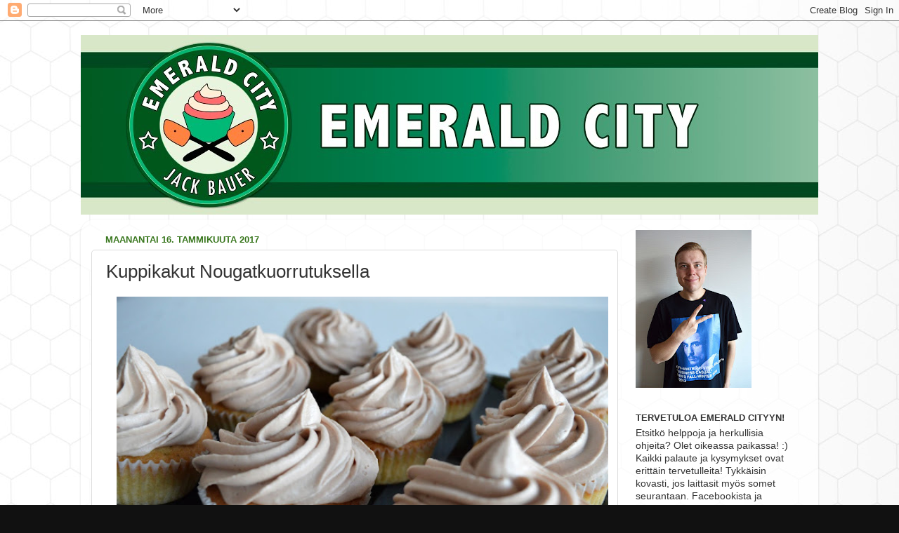

--- FILE ---
content_type: text/html; charset=UTF-8
request_url: http://adebisia.blogspot.com/2017/01/kuppikakut-nougatkuorrutuksella.html
body_size: 24119
content:
<!DOCTYPE html>
<html class='v2' dir='ltr' lang='fi'>
<head>
<link href='https://www.blogger.com/static/v1/widgets/335934321-css_bundle_v2.css' rel='stylesheet' type='text/css'/>
<meta content='width=1100' name='viewport'/>
<meta content='text/html; charset=UTF-8' http-equiv='Content-Type'/>
<meta content='blogger' name='generator'/>
<link href='http://adebisia.blogspot.com/favicon.ico' rel='icon' type='image/x-icon'/>
<link href='http://adebisia.blogspot.com/2017/01/kuppikakut-nougatkuorrutuksella.html' rel='canonical'/>
<link rel="alternate" type="application/atom+xml" title="Emerald City - Atom" href="http://adebisia.blogspot.com/feeds/posts/default" />
<link rel="alternate" type="application/rss+xml" title="Emerald City - RSS" href="http://adebisia.blogspot.com/feeds/posts/default?alt=rss" />
<link rel="service.post" type="application/atom+xml" title="Emerald City - Atom" href="https://www.blogger.com/feeds/9044179897245515138/posts/default" />

<link rel="alternate" type="application/atom+xml" title="Emerald City - Atom" href="http://adebisia.blogspot.com/feeds/3852747773847661367/comments/default" />
<!--Can't find substitution for tag [blog.ieCssRetrofitLinks]-->
<link href='https://blogger.googleusercontent.com/img/b/R29vZ2xl/AVvXsEghXIVacMYVJrMxRPLAQgWpK6c3AY_aqbMU-2vV_aCKGXfqayZsJ8AqDvx-S5a5qJq-PvlSwrgHcguGz4pg4IGeOo9Gr0wTfSzw9kMiLasyrHeTp1flY1MoA1grvb4oo_jyAtc9RhNx5mI/s640/Kuppikakut+Nougatkuorrutuksella3PS.jpg' rel='image_src'/>
<meta content='http://adebisia.blogspot.com/2017/01/kuppikakut-nougatkuorrutuksella.html' property='og:url'/>
<meta content='Kuppikakut Nougatkuorrutuksella' property='og:title'/>
<meta content='     Näihin kuppikakkuihin ajatus lähti halusta testata kovasti kehuttua Suklaapossun  vaaleaa kakkupohjaa . Heti ohjeen nähtyäni aloin miet...' property='og:description'/>
<meta content='https://blogger.googleusercontent.com/img/b/R29vZ2xl/AVvXsEghXIVacMYVJrMxRPLAQgWpK6c3AY_aqbMU-2vV_aCKGXfqayZsJ8AqDvx-S5a5qJq-PvlSwrgHcguGz4pg4IGeOo9Gr0wTfSzw9kMiLasyrHeTp1flY1MoA1grvb4oo_jyAtc9RhNx5mI/w1200-h630-p-k-no-nu/Kuppikakut+Nougatkuorrutuksella3PS.jpg' property='og:image'/>
<title>Emerald City: Kuppikakut Nougatkuorrutuksella</title>
<style id='page-skin-1' type='text/css'><!--
/*-----------------------------------------------
Blogger Template Style
Name:     Picture Window
Designer: Blogger
URL:      www.blogger.com
----------------------------------------------- */
/* Content
----------------------------------------------- */
body {
font: normal normal 15px Arial, Tahoma, Helvetica, FreeSans, sans-serif;
color: #333333;
background: #111111 url(http://3.bp.blogspot.com/-VZ-nUUm39EY/Vj-NJ7b2VSI/AAAAAAAABks/tLNgI-kMIxQ/s0-r/Blogin%2Btausta.jpg) repeat scroll top left;
}
html body .region-inner {
min-width: 0;
max-width: 100%;
width: auto;
}
.content-outer {
font-size: 90%;
}
a:link {
text-decoration:none;
color: #333333;
}
a:visited {
text-decoration:none;
color: #38761d;
}
a:hover {
text-decoration:underline;
color: #6dbd48;
}
.content-outer {
background: transparent none repeat scroll top left;
-moz-border-radius: 0;
-webkit-border-radius: 0;
-goog-ms-border-radius: 0;
border-radius: 0;
-moz-box-shadow: 0 0 0 rgba(0, 0, 0, .15);
-webkit-box-shadow: 0 0 0 rgba(0, 0, 0, .15);
-goog-ms-box-shadow: 0 0 0 rgba(0, 0, 0, .15);
box-shadow: 0 0 0 rgba(0, 0, 0, .15);
margin: 20px auto;
}
.content-inner {
padding: 0;
}
/* Header
----------------------------------------------- */
.header-outer {
background: #ffffff none repeat-x scroll top left;
_background-image: none;
color: #236e00;
-moz-border-radius: 0;
-webkit-border-radius: 0;
-goog-ms-border-radius: 0;
border-radius: 0;
}
.Header img, .Header #header-inner {
-moz-border-radius: 0;
-webkit-border-radius: 0;
-goog-ms-border-radius: 0;
border-radius: 0;
}
.header-inner .Header .titlewrapper,
.header-inner .Header .descriptionwrapper {
padding-left: 0;
padding-right: 0;
}
.Header h1 {
font: normal bold 42px Arial, Tahoma, Helvetica, FreeSans, sans-serif;
text-shadow: 1px 1px 3px rgba(0, 0, 0, 0.3);
}
.Header h1 a {
color: #236e00;
}
.Header .description {
font-size: 130%;
}
/* Tabs
----------------------------------------------- */
.tabs-inner {
margin: .5em 20px 0;
padding: 0;
}
.tabs-inner .section {
margin: 0;
}
.tabs-inner .widget ul {
padding: 0;
background: rgba(0, 0, 0, 0) none repeat scroll bottom;
-moz-border-radius: 0;
-webkit-border-radius: 0;
-goog-ms-border-radius: 0;
border-radius: 0;
}
.tabs-inner .widget li {
border: none;
}
.tabs-inner .widget li a {
display: inline-block;
padding: .5em 1em;
margin-right: .25em;
color: #ff31a9;
font: normal normal 15px Arial, Tahoma, Helvetica, FreeSans, sans-serif;
-moz-border-radius: 10px 10px 0 0;
-webkit-border-top-left-radius: 10px;
-webkit-border-top-right-radius: 10px;
-goog-ms-border-radius: 10px 10px 0 0;
border-radius: 10px 10px 0 0;
background: transparent url(https://resources.blogblog.com/blogblog/data/1kt/transparent/black50.png) repeat scroll top left;
border-right: 1px solid transparent;
}
.tabs-inner .widget li:first-child a {
padding-left: 1.25em;
-moz-border-radius-topleft: 10px;
-moz-border-radius-bottomleft: 0;
-webkit-border-top-left-radius: 10px;
-webkit-border-bottom-left-radius: 0;
-goog-ms-border-top-left-radius: 10px;
-goog-ms-border-bottom-left-radius: 0;
border-top-left-radius: 10px;
border-bottom-left-radius: 0;
}
.tabs-inner .widget li.selected a,
.tabs-inner .widget li a:hover {
position: relative;
z-index: 1;
background: transparent url(https://resources.blogblog.com/blogblog/data/1kt/transparent/white80.png) repeat scroll bottom;
color: #32aaff;
-moz-box-shadow: 0 0 3px rgba(0, 0, 0, .15);
-webkit-box-shadow: 0 0 3px rgba(0, 0, 0, .15);
-goog-ms-box-shadow: 0 0 3px rgba(0, 0, 0, .15);
box-shadow: 0 0 3px rgba(0, 0, 0, .15);
}
/* Headings
----------------------------------------------- */
h2 {
font: bold normal 13px Arial, Tahoma, Helvetica, FreeSans, sans-serif;
text-transform: uppercase;
color: #333333;
margin: .5em 0;
}
/* Main
----------------------------------------------- */
.main-outer {
background: transparent url(https://resources.blogblog.com/blogblog/data/1kt/transparent/white80.png) repeat scroll top left;
-moz-border-radius: 20px 20px 0 0;
-webkit-border-top-left-radius: 20px;
-webkit-border-top-right-radius: 20px;
-webkit-border-bottom-left-radius: 0;
-webkit-border-bottom-right-radius: 0;
-goog-ms-border-radius: 20px 20px 0 0;
border-radius: 20px 20px 0 0;
-moz-box-shadow: 0 1px 3px rgba(0, 0, 0, .15);
-webkit-box-shadow: 0 1px 3px rgba(0, 0, 0, .15);
-goog-ms-box-shadow: 0 1px 3px rgba(0, 0, 0, .15);
box-shadow: 0 1px 3px rgba(0, 0, 0, .15);
}
.main-inner {
padding: 15px 20px 20px;
}
.main-inner .column-center-inner {
padding: 0 0;
}
.main-inner .column-left-inner {
padding-left: 0;
}
.main-inner .column-right-inner {
padding-right: 0;
}
/* Posts
----------------------------------------------- */
h3.post-title {
margin: 0;
font: normal normal 26px Arial, Tahoma, Helvetica, FreeSans, sans-serif;
}
.comments h4 {
margin: 1em 0 0;
font: normal normal 26px Arial, Tahoma, Helvetica, FreeSans, sans-serif;
}
.date-header span {
color: #38761d;
}
.post-outer {
background-color: #ffffff;
border: solid 1px #dddddd;
-moz-border-radius: 5px;
-webkit-border-radius: 5px;
border-radius: 5px;
-goog-ms-border-radius: 5px;
padding: 15px 20px;
margin: 0 -20px 20px;
}
.post-body {
line-height: 1.4;
font-size: 110%;
position: relative;
}
.post-header {
margin: 0 0 1.5em;
color: #333333;
line-height: 1.6;
}
.post-footer {
margin: .5em 0 0;
color: #333333;
line-height: 1.6;
}
#blog-pager {
font-size: 140%
}
#comments .comment-author {
padding-top: 1.5em;
border-top: dashed 1px #ccc;
border-top: dashed 1px rgba(128, 128, 128, .5);
background-position: 0 1.5em;
}
#comments .comment-author:first-child {
padding-top: 0;
border-top: none;
}
.avatar-image-container {
margin: .2em 0 0;
}
/* Comments
----------------------------------------------- */
.comments .comments-content .icon.blog-author {
background-repeat: no-repeat;
background-image: url([data-uri]);
}
.comments .comments-content .loadmore a {
border-top: 1px solid #6dbd48;
border-bottom: 1px solid #6dbd48;
}
.comments .continue {
border-top: 2px solid #6dbd48;
}
/* Widgets
----------------------------------------------- */
.widget ul, .widget #ArchiveList ul.flat {
padding: 0;
list-style: none;
}
.widget ul li, .widget #ArchiveList ul.flat li {
border-top: dashed 1px #ccc;
border-top: dashed 1px rgba(128, 128, 128, .5);
}
.widget ul li:first-child, .widget #ArchiveList ul.flat li:first-child {
border-top: none;
}
.widget .post-body ul {
list-style: disc;
}
.widget .post-body ul li {
border: none;
}
/* Footer
----------------------------------------------- */
.footer-outer {
color:#98d4ff;
background: transparent url(https://resources.blogblog.com/blogblog/data/1kt/transparent/black50.png) repeat scroll top left;
-moz-border-radius: 0 0 20px 20px;
-webkit-border-top-left-radius: 0;
-webkit-border-top-right-radius: 0;
-webkit-border-bottom-left-radius: 20px;
-webkit-border-bottom-right-radius: 20px;
-goog-ms-border-radius: 0 0 20px 20px;
border-radius: 0 0 20px 20px;
-moz-box-shadow: 0 1px 3px rgba(0, 0, 0, .15);
-webkit-box-shadow: 0 1px 3px rgba(0, 0, 0, .15);
-goog-ms-box-shadow: 0 1px 3px rgba(0, 0, 0, .15);
box-shadow: 0 1px 3px rgba(0, 0, 0, .15);
}
.footer-inner {
padding: 10px 20px 20px;
}
.footer-outer a {
color: #d3ff98;
}
.footer-outer a:visited {
color: #aaff31;
}
.footer-outer a:hover {
color: #aaff31;
}
.footer-outer .widget h2 {
color: #79d830;
}
/* Mobile
----------------------------------------------- */
html body.mobile {
height: auto;
}
html body.mobile {
min-height: 480px;
background-size: 100% auto;
}
.mobile .body-fauxcolumn-outer {
background: transparent none repeat scroll top left;
}
html .mobile .mobile-date-outer, html .mobile .blog-pager {
border-bottom: none;
background: transparent url(https://resources.blogblog.com/blogblog/data/1kt/transparent/white80.png) repeat scroll top left;
margin-bottom: 10px;
}
.mobile .date-outer {
background: transparent url(https://resources.blogblog.com/blogblog/data/1kt/transparent/white80.png) repeat scroll top left;
}
.mobile .header-outer, .mobile .main-outer,
.mobile .post-outer, .mobile .footer-outer {
-moz-border-radius: 0;
-webkit-border-radius: 0;
-goog-ms-border-radius: 0;
border-radius: 0;
}
.mobile .content-outer,
.mobile .main-outer,
.mobile .post-outer {
background: inherit;
border: none;
}
.mobile .content-outer {
font-size: 100%;
}
.mobile-link-button {
background-color: #333333;
}
.mobile-link-button a:link, .mobile-link-button a:visited {
color: #ffffff;
}
.mobile-index-contents {
color: #333333;
}
.mobile .tabs-inner .PageList .widget-content {
background: transparent url(https://resources.blogblog.com/blogblog/data/1kt/transparent/white80.png) repeat scroll bottom;
color: #32aaff;
}
.mobile .tabs-inner .PageList .widget-content .pagelist-arrow {
border-left: 1px solid transparent;
}

--></style>
<style id='template-skin-1' type='text/css'><!--
body {
min-width: 1050px;
}
.content-outer, .content-fauxcolumn-outer, .region-inner {
min-width: 1050px;
max-width: 1050px;
_width: 1050px;
}
.main-inner .columns {
padding-left: 0px;
padding-right: 270px;
}
.main-inner .fauxcolumn-center-outer {
left: 0px;
right: 270px;
/* IE6 does not respect left and right together */
_width: expression(this.parentNode.offsetWidth -
parseInt("0px") -
parseInt("270px") + 'px');
}
.main-inner .fauxcolumn-left-outer {
width: 0px;
}
.main-inner .fauxcolumn-right-outer {
width: 270px;
}
.main-inner .column-left-outer {
width: 0px;
right: 100%;
margin-left: -0px;
}
.main-inner .column-right-outer {
width: 270px;
margin-right: -270px;
}
#layout {
min-width: 0;
}
#layout .content-outer {
min-width: 0;
width: 800px;
}
#layout .region-inner {
min-width: 0;
width: auto;
}
body#layout div.add_widget {
padding: 8px;
}
body#layout div.add_widget a {
margin-left: 32px;
}
--></style>
<style>
    body {background-image:url(http\:\/\/3.bp.blogspot.com\/-VZ-nUUm39EY\/Vj-NJ7b2VSI\/AAAAAAAABks\/tLNgI-kMIxQ\/s0-r\/Blogin%2Btausta.jpg);}
    
@media (max-width: 200px) { body {background-image:url(http\:\/\/3.bp.blogspot.com\/-VZ-nUUm39EY\/Vj-NJ7b2VSI\/AAAAAAAABks\/tLNgI-kMIxQ\/w200\/Blogin%2Btausta.jpg);}}
@media (max-width: 400px) and (min-width: 201px) { body {background-image:url(http\:\/\/3.bp.blogspot.com\/-VZ-nUUm39EY\/Vj-NJ7b2VSI\/AAAAAAAABks\/tLNgI-kMIxQ\/w400\/Blogin%2Btausta.jpg);}}
@media (max-width: 800px) and (min-width: 401px) { body {background-image:url(http\:\/\/3.bp.blogspot.com\/-VZ-nUUm39EY\/Vj-NJ7b2VSI\/AAAAAAAABks\/tLNgI-kMIxQ\/w800\/Blogin%2Btausta.jpg);}}
@media (max-width: 1200px) and (min-width: 801px) { body {background-image:url(http\:\/\/3.bp.blogspot.com\/-VZ-nUUm39EY\/Vj-NJ7b2VSI\/AAAAAAAABks\/tLNgI-kMIxQ\/w1200\/Blogin%2Btausta.jpg);}}
/* Last tag covers anything over one higher than the previous max-size cap. */
@media (min-width: 1201px) { body {background-image:url(http\:\/\/3.bp.blogspot.com\/-VZ-nUUm39EY\/Vj-NJ7b2VSI\/AAAAAAAABks\/tLNgI-kMIxQ\/w1600\/Blogin%2Btausta.jpg);}}
  </style>
<link href='https://www.blogger.com/dyn-css/authorization.css?targetBlogID=9044179897245515138&amp;zx=65495a48-00c5-4370-bd36-f37e60aab5c3' media='none' onload='if(media!=&#39;all&#39;)media=&#39;all&#39;' rel='stylesheet'/><noscript><link href='https://www.blogger.com/dyn-css/authorization.css?targetBlogID=9044179897245515138&amp;zx=65495a48-00c5-4370-bd36-f37e60aab5c3' rel='stylesheet'/></noscript>
<meta name='google-adsense-platform-account' content='ca-host-pub-1556223355139109'/>
<meta name='google-adsense-platform-domain' content='blogspot.com'/>

</head>
<body class='loading variant-open'>
<div class='navbar section' id='navbar' name='Navigointipalkki'><div class='widget Navbar' data-version='1' id='Navbar1'><script type="text/javascript">
    function setAttributeOnload(object, attribute, val) {
      if(window.addEventListener) {
        window.addEventListener('load',
          function(){ object[attribute] = val; }, false);
      } else {
        window.attachEvent('onload', function(){ object[attribute] = val; });
      }
    }
  </script>
<div id="navbar-iframe-container"></div>
<script type="text/javascript" src="https://apis.google.com/js/platform.js"></script>
<script type="text/javascript">
      gapi.load("gapi.iframes:gapi.iframes.style.bubble", function() {
        if (gapi.iframes && gapi.iframes.getContext) {
          gapi.iframes.getContext().openChild({
              url: 'https://www.blogger.com/navbar/9044179897245515138?po\x3d3852747773847661367\x26origin\x3dhttp://adebisia.blogspot.com',
              where: document.getElementById("navbar-iframe-container"),
              id: "navbar-iframe"
          });
        }
      });
    </script><script type="text/javascript">
(function() {
var script = document.createElement('script');
script.type = 'text/javascript';
script.src = '//pagead2.googlesyndication.com/pagead/js/google_top_exp.js';
var head = document.getElementsByTagName('head')[0];
if (head) {
head.appendChild(script);
}})();
</script>
</div></div>
<div class='body-fauxcolumns'>
<div class='fauxcolumn-outer body-fauxcolumn-outer'>
<div class='cap-top'>
<div class='cap-left'></div>
<div class='cap-right'></div>
</div>
<div class='fauxborder-left'>
<div class='fauxborder-right'></div>
<div class='fauxcolumn-inner'>
</div>
</div>
<div class='cap-bottom'>
<div class='cap-left'></div>
<div class='cap-right'></div>
</div>
</div>
</div>
<div class='content'>
<div class='content-fauxcolumns'>
<div class='fauxcolumn-outer content-fauxcolumn-outer'>
<div class='cap-top'>
<div class='cap-left'></div>
<div class='cap-right'></div>
</div>
<div class='fauxborder-left'>
<div class='fauxborder-right'></div>
<div class='fauxcolumn-inner'>
</div>
</div>
<div class='cap-bottom'>
<div class='cap-left'></div>
<div class='cap-right'></div>
</div>
</div>
</div>
<div class='content-outer'>
<div class='content-cap-top cap-top'>
<div class='cap-left'></div>
<div class='cap-right'></div>
</div>
<div class='fauxborder-left content-fauxborder-left'>
<div class='fauxborder-right content-fauxborder-right'></div>
<div class='content-inner'>
<header>
<div class='header-outer'>
<div class='header-cap-top cap-top'>
<div class='cap-left'></div>
<div class='cap-right'></div>
</div>
<div class='fauxborder-left header-fauxborder-left'>
<div class='fauxborder-right header-fauxborder-right'></div>
<div class='region-inner header-inner'>
<div class='header section' id='header' name='Otsikko'><div class='widget Header' data-version='1' id='Header1'>
<div id='header-inner'>
<a href='http://adebisia.blogspot.com/' style='display: block'>
<img alt='Emerald City' height='256px; ' id='Header1_headerimg' src='https://blogger.googleusercontent.com/img/b/R29vZ2xl/AVvXsEiXMjB60Jdm_OWOMvx3UcxDJD-_z7SdaFa9JmR0bjjp3KY2KPp0mZnOeAyurxSNljtncILB0rz7qrd9Ga1hZVqmMbAD7T2u5g7RTh9JD49gFU08ys5zs5usn-fm2P3kg1EQyDXyY8Oj358/s1600-r/emcitybanneri-Recovered.jpg' style='display: block' width='1600px; '/>
</a>
</div>
</div></div>
</div>
</div>
<div class='header-cap-bottom cap-bottom'>
<div class='cap-left'></div>
<div class='cap-right'></div>
</div>
</div>
</header>
<div class='tabs-outer'>
<div class='tabs-cap-top cap-top'>
<div class='cap-left'></div>
<div class='cap-right'></div>
</div>
<div class='fauxborder-left tabs-fauxborder-left'>
<div class='fauxborder-right tabs-fauxborder-right'></div>
<div class='region-inner tabs-inner'>
<div class='tabs no-items section' id='crosscol' name='Kaikki sarakkeet'></div>
<div class='tabs no-items section' id='crosscol-overflow' name='Cross-Column 2'></div>
</div>
</div>
<div class='tabs-cap-bottom cap-bottom'>
<div class='cap-left'></div>
<div class='cap-right'></div>
</div>
</div>
<div class='main-outer'>
<div class='main-cap-top cap-top'>
<div class='cap-left'></div>
<div class='cap-right'></div>
</div>
<div class='fauxborder-left main-fauxborder-left'>
<div class='fauxborder-right main-fauxborder-right'></div>
<div class='region-inner main-inner'>
<div class='columns fauxcolumns'>
<div class='fauxcolumn-outer fauxcolumn-center-outer'>
<div class='cap-top'>
<div class='cap-left'></div>
<div class='cap-right'></div>
</div>
<div class='fauxborder-left'>
<div class='fauxborder-right'></div>
<div class='fauxcolumn-inner'>
</div>
</div>
<div class='cap-bottom'>
<div class='cap-left'></div>
<div class='cap-right'></div>
</div>
</div>
<div class='fauxcolumn-outer fauxcolumn-left-outer'>
<div class='cap-top'>
<div class='cap-left'></div>
<div class='cap-right'></div>
</div>
<div class='fauxborder-left'>
<div class='fauxborder-right'></div>
<div class='fauxcolumn-inner'>
</div>
</div>
<div class='cap-bottom'>
<div class='cap-left'></div>
<div class='cap-right'></div>
</div>
</div>
<div class='fauxcolumn-outer fauxcolumn-right-outer'>
<div class='cap-top'>
<div class='cap-left'></div>
<div class='cap-right'></div>
</div>
<div class='fauxborder-left'>
<div class='fauxborder-right'></div>
<div class='fauxcolumn-inner'>
</div>
</div>
<div class='cap-bottom'>
<div class='cap-left'></div>
<div class='cap-right'></div>
</div>
</div>
<!-- corrects IE6 width calculation -->
<div class='columns-inner'>
<div class='column-center-outer'>
<div class='column-center-inner'>
<div class='main section' id='main' name='Ensisijainen'><div class='widget Blog' data-version='1' id='Blog1'>
<div class='blog-posts hfeed'>

          <div class="date-outer">
        
<h2 class='date-header'><span>maanantai 16. tammikuuta 2017</span></h2>

          <div class="date-posts">
        
<div class='post-outer'>
<div class='post hentry uncustomized-post-template' itemprop='blogPost' itemscope='itemscope' itemtype='http://schema.org/BlogPosting'>
<meta content='https://blogger.googleusercontent.com/img/b/R29vZ2xl/AVvXsEghXIVacMYVJrMxRPLAQgWpK6c3AY_aqbMU-2vV_aCKGXfqayZsJ8AqDvx-S5a5qJq-PvlSwrgHcguGz4pg4IGeOo9Gr0wTfSzw9kMiLasyrHeTp1flY1MoA1grvb4oo_jyAtc9RhNx5mI/s640/Kuppikakut+Nougatkuorrutuksella3PS.jpg' itemprop='image_url'/>
<meta content='9044179897245515138' itemprop='blogId'/>
<meta content='3852747773847661367' itemprop='postId'/>
<a name='3852747773847661367'></a>
<h3 class='post-title entry-title' itemprop='name'>
Kuppikakut Nougatkuorrutuksella
</h3>
<div class='post-header'>
<div class='post-header-line-1'></div>
</div>
<div class='post-body entry-content' id='post-body-3852747773847661367' itemprop='description articleBody'>
<div class="separator" style="clear: both; text-align: justify;">
<a href="https://blogger.googleusercontent.com/img/b/R29vZ2xl/AVvXsEghXIVacMYVJrMxRPLAQgWpK6c3AY_aqbMU-2vV_aCKGXfqayZsJ8AqDvx-S5a5qJq-PvlSwrgHcguGz4pg4IGeOo9Gr0wTfSzw9kMiLasyrHeTp1flY1MoA1grvb4oo_jyAtc9RhNx5mI/s1600/Kuppikakut+Nougatkuorrutuksella3PS.jpg" imageanchor="1" style="margin-left: 1em; margin-right: 1em;"><img border="0" height="464" src="https://blogger.googleusercontent.com/img/b/R29vZ2xl/AVvXsEghXIVacMYVJrMxRPLAQgWpK6c3AY_aqbMU-2vV_aCKGXfqayZsJ8AqDvx-S5a5qJq-PvlSwrgHcguGz4pg4IGeOo9Gr0wTfSzw9kMiLasyrHeTp1flY1MoA1grvb4oo_jyAtc9RhNx5mI/s640/Kuppikakut+Nougatkuorrutuksella3PS.jpg" width="700" /></a></div>
<div class="MsoNormal">
<br />
<div style="text-align: justify;">
Näihin kuppikakkuihin ajatus lähti halusta testata kovasti
kehuttua <a href="https://suklaapossu.blogspot.fi/" target="_blank">Suklaapossun</a> <a href="https://suklaapossu.blogspot.fi/2016/05/meheva-vaalea-kakkupohja.html" target="_blank">vaaleaa kakkupohjaa</a>. Heti ohjeen nähtyäni aloin
miettimään, että näistä tulisi varmasti hyviä kuppikakkuja ja oikeassa olin! Pohja
on todella mehevä ja kostea, millainen hyvän kuppikakun pitää ollakin. Pohjaan
yhdistin myös toisen pitkään suunnitteilla olleen ohjeen eli Dubbel Nougateista
tehdyn kuorrutuksen. Dubbel Nougatit on mielestäni parhaita patukoita, mitä
kaupassa myydään, joten arvatenkin tykkäsin myös kuorrutuksesta erittäin
paljon. Koristelu on aika blanco tällä kertaa, koska kuppikakut piti äkkiä
saada valmiiksi ennen kuin päivänvalo loppui. Onneksi nyt päivä koko ajan
pitenee ja samalla aika, jolloin voi ottaa blogiin kuvia :D</div>
</div>
<div style="text-align: justify;">
<br /></div>
<div style="text-align: justify;">
<span style="font-size: large;"><b>Kuppikakkutaikina: (12 kpl)</b></span>
</div>
<div style="text-align: justify;">
<b>50 g voita</b></div>
<div style="text-align: justify;">
<b>&#189; dl auringonkukkaöljyä</b></div>
<div style="text-align: justify;">
<b>1 &#189; dl (135 g) sokeria</b></div>
<div style="text-align: justify;">
<b>1 tl vaniljasokeria</b></div>
<div style="text-align: justify;">
<b>ripaus suolaa </b></div>
<div style="text-align: justify;">
<b>1 kananmuna </b></div>
<div style="text-align: justify;">
<b>&#190; dl ranskankermaa</b></div>
<div style="text-align: justify;">
<b>2 &#188; dl (150 g) vehnäjauhoja</b></div>
<div style="text-align: justify;">
<b>&#190; tl leivinjauhetta</b></div>
<div style="text-align: justify;">
<b>&#189; tl soodaa</b></div>
<div style="text-align: justify;">
<b>1 dl vettä </b></div>
<div style="text-align: justify;">
<b><br /></b></div>
<div style="text-align: justify;">
<span style="font-size: large;"><b>Nougatkuorrutus:</b></span></div>
<div style="text-align: justify;">
<b>2 &#189; dl Flora Vispiä</b></div>
<div style="text-align: justify;">
<b>150 g (3 kpl) Dubbel Nougatia</b></div>
<div style="text-align: justify;">
<br /></div>
<div style="text-align: justify;">
Laita uuni kuumenemaan 175 asteeseen. Asettele paperiset muffinivuoat muffinipellin syvennyksiin. Sekoita vehnäjauhot, leivinjauhe ja sooda keskenään. Sulata voi mikrossa tai kattilassa ja sekoita joukkoon auringonkukkaöljy, sokerit, suola, kananmuna ja ranskankerma. Kääntele sekaan vuorotellen kuivia aineita siivilän läpi ja vettä. Kaada taikina muffinivuokiin ja paista uunin keskitasolla noin 25 minuuttia. Kuppikakkujen tulee jäädä keskeltä hieman kosteiksi. Anna jäähtyä ennen kuorruttamista. </div>
<div style="text-align: justify;">
<br /></div>
<div style="text-align: justify;">
Pilko kuorrutusta varten Dubbel Nougatit ja sekoita joukkoon &#189; dl Flora Vispiä. Kuumenna mikrossa puolella teholla välillä sekoittaen, kunnes nougat on kauttaaltaan sulanut.Vaahdota loput Flora Vispistä ja kääntele varovasti jäähtyneen nougatseoksen joukkoon. Laita kuorrutus pursotinpussiin ja pursota kuppikakkujen pinnalle.</div>
<div style="text-align: justify;">
<br /></div>
<div class="separator" style="clear: both; text-align: justify;">
<a href="https://blogger.googleusercontent.com/img/b/R29vZ2xl/AVvXsEgsLSoeZbzhITXmsKnNH1PF0lJDp7BKFrYtjP9HtaKh8qej01FSUXOBTjLYWY3j8APnQW_shFLkzFPiEz7WlRNFDVGPicMFbIaYbq6-M7yH5LxvqPKcRAXO-BsbG0ZWwR-hJ2hYryvrYAU/s1600/Kuppikakut+Nougatkuorrutuksella1PS.jpg" imageanchor="1" style="margin-left: 1em; margin-right: 1em;"><img border="0" height="468" src="https://blogger.googleusercontent.com/img/b/R29vZ2xl/AVvXsEgsLSoeZbzhITXmsKnNH1PF0lJDp7BKFrYtjP9HtaKh8qej01FSUXOBTjLYWY3j8APnQW_shFLkzFPiEz7WlRNFDVGPicMFbIaYbq6-M7yH5LxvqPKcRAXO-BsbG0ZWwR-hJ2hYryvrYAU/s640/Kuppikakut+Nougatkuorrutuksella1PS.jpg" width="700" /></a></div>
<div style="text-align: justify;">
<br /></div>
<div class="separator" style="clear: both; text-align: justify;">
<a href="https://blogger.googleusercontent.com/img/b/R29vZ2xl/AVvXsEgBtUm5M15hbdEHkI7ZYFtN_EBQNAWz-hNuUE3AecWsL6dsTzq2rzxJf3rVqENZkMbc7FMgtP18W2ZVHjwu7Vs7A1Gf2Ar0KLxuELUf4QUHGyfE5KDOKenOH6eckAzFowi2QcrHSWeHKZk/s1600/Kuppikakut+Nougatkuorrutuksella5PS.jpg" imageanchor="1" style="margin-left: 1em; margin-right: 1em;"><img border="0" height="464" src="https://blogger.googleusercontent.com/img/b/R29vZ2xl/AVvXsEgBtUm5M15hbdEHkI7ZYFtN_EBQNAWz-hNuUE3AecWsL6dsTzq2rzxJf3rVqENZkMbc7FMgtP18W2ZVHjwu7Vs7A1Gf2Ar0KLxuELUf4QUHGyfE5KDOKenOH6eckAzFowi2QcrHSWeHKZk/s640/Kuppikakut+Nougatkuorrutuksella5PS.jpg" width="700" /></a></div>
<div style="text-align: justify;">
<br /></div>
<div class="separator" style="clear: both; text-align: justify;">
<a href="https://blogger.googleusercontent.com/img/b/R29vZ2xl/AVvXsEiyuqqDCEAjsBDWNlAuADO7sbkzZMueXDBfPMbRlyuZKgH_eTX7uBV_8yP1PQ9JIw-Q4yhlRgjLYbg6rgKilWU4krlVGHASVVOQulfzQop22pb38dIzrIRQHDCr_Ldr05I0dyCy7_1wZ6Q/s1600/Kuppikakut+Nougatkuorrutuksella6PS.jpg" imageanchor="1" style="margin-left: 1em; margin-right: 1em;"><img border="0" height="464" src="https://blogger.googleusercontent.com/img/b/R29vZ2xl/AVvXsEiyuqqDCEAjsBDWNlAuADO7sbkzZMueXDBfPMbRlyuZKgH_eTX7uBV_8yP1PQ9JIw-Q4yhlRgjLYbg6rgKilWU4krlVGHASVVOQulfzQop22pb38dIzrIRQHDCr_Ldr05I0dyCy7_1wZ6Q/s640/Kuppikakut+Nougatkuorrutuksella6PS.jpg" width="700" /></a></div>
<div style='clear: both;'></div>
</div>
<div class='post-footer'>
<div class='post-footer-line post-footer-line-1'>
<span class='post-author vcard'>
Lähettänyt
<span class='fn' itemprop='author' itemscope='itemscope' itemtype='http://schema.org/Person'>
<meta content='https://www.blogger.com/profile/03597504536043782862' itemprop='url'/>
<a class='g-profile' href='https://www.blogger.com/profile/03597504536043782862' rel='author' title='author profile'>
<span itemprop='name'>Jack Bauer</span>
</a>
</span>
</span>
<span class='post-timestamp'>
klo
<meta content='http://adebisia.blogspot.com/2017/01/kuppikakut-nougatkuorrutuksella.html' itemprop='url'/>
<a class='timestamp-link' href='http://adebisia.blogspot.com/2017/01/kuppikakut-nougatkuorrutuksella.html' rel='bookmark' title='permanent link'><abbr class='published' itemprop='datePublished' title='2017-01-16T18:57:00+02:00'>18.57</abbr></a>
</span>
<span class='post-comment-link'>
</span>
<span class='post-icons'>
<span class='item-control blog-admin pid-1174265594'>
<a href='https://www.blogger.com/post-edit.g?blogID=9044179897245515138&postID=3852747773847661367&from=pencil' title='Muokkaa tekstiä'>
<img alt='' class='icon-action' height='18' src='https://resources.blogblog.com/img/icon18_edit_allbkg.gif' width='18'/>
</a>
</span>
</span>
<div class='post-share-buttons goog-inline-block'>
<a class='goog-inline-block share-button sb-email' href='https://www.blogger.com/share-post.g?blogID=9044179897245515138&postID=3852747773847661367&target=email' target='_blank' title='Kohteen lähettäminen sähköpostitse'><span class='share-button-link-text'>Kohteen lähettäminen sähköpostitse</span></a><a class='goog-inline-block share-button sb-blog' href='https://www.blogger.com/share-post.g?blogID=9044179897245515138&postID=3852747773847661367&target=blog' onclick='window.open(this.href, "_blank", "height=270,width=475"); return false;' target='_blank' title='Bloggaa tästä!'><span class='share-button-link-text'>Bloggaa tästä!</span></a><a class='goog-inline-block share-button sb-twitter' href='https://www.blogger.com/share-post.g?blogID=9044179897245515138&postID=3852747773847661367&target=twitter' target='_blank' title='Jaa X:ssä'><span class='share-button-link-text'>Jaa X:ssä</span></a><a class='goog-inline-block share-button sb-facebook' href='https://www.blogger.com/share-post.g?blogID=9044179897245515138&postID=3852747773847661367&target=facebook' onclick='window.open(this.href, "_blank", "height=430,width=640"); return false;' target='_blank' title='Jaa Facebookiin'><span class='share-button-link-text'>Jaa Facebookiin</span></a><a class='goog-inline-block share-button sb-pinterest' href='https://www.blogger.com/share-post.g?blogID=9044179897245515138&postID=3852747773847661367&target=pinterest' target='_blank' title='Jaa Pinterestiin'><span class='share-button-link-text'>Jaa Pinterestiin</span></a>
</div>
</div>
<div class='post-footer-line post-footer-line-2'>
<span class='post-labels'>
Tunnisteet:
<a href='http://adebisia.blogspot.com/search/label/Kuppikakut%20ja%20Muffinit' rel='tag'>Kuppikakut ja Muffinit</a>
</span>
</div>
<div class='post-footer-line post-footer-line-3'>
<span class='post-location'>
</span>
</div>
</div>
</div>
<div class='comments' id='comments'>
<a name='comments'></a>
<h4>20 kommenttia:</h4>
<div class='comments-content'>
<script async='async' src='' type='text/javascript'></script>
<script type='text/javascript'>
    (function() {
      var items = null;
      var msgs = null;
      var config = {};

// <![CDATA[
      var cursor = null;
      if (items && items.length > 0) {
        cursor = parseInt(items[items.length - 1].timestamp) + 1;
      }

      var bodyFromEntry = function(entry) {
        var text = (entry &&
                    ((entry.content && entry.content.$t) ||
                     (entry.summary && entry.summary.$t))) ||
            '';
        if (entry && entry.gd$extendedProperty) {
          for (var k in entry.gd$extendedProperty) {
            if (entry.gd$extendedProperty[k].name == 'blogger.contentRemoved') {
              return '<span class="deleted-comment">' + text + '</span>';
            }
          }
        }
        return text;
      }

      var parse = function(data) {
        cursor = null;
        var comments = [];
        if (data && data.feed && data.feed.entry) {
          for (var i = 0, entry; entry = data.feed.entry[i]; i++) {
            var comment = {};
            // comment ID, parsed out of the original id format
            var id = /blog-(\d+).post-(\d+)/.exec(entry.id.$t);
            comment.id = id ? id[2] : null;
            comment.body = bodyFromEntry(entry);
            comment.timestamp = Date.parse(entry.published.$t) + '';
            if (entry.author && entry.author.constructor === Array) {
              var auth = entry.author[0];
              if (auth) {
                comment.author = {
                  name: (auth.name ? auth.name.$t : undefined),
                  profileUrl: (auth.uri ? auth.uri.$t : undefined),
                  avatarUrl: (auth.gd$image ? auth.gd$image.src : undefined)
                };
              }
            }
            if (entry.link) {
              if (entry.link[2]) {
                comment.link = comment.permalink = entry.link[2].href;
              }
              if (entry.link[3]) {
                var pid = /.*comments\/default\/(\d+)\?.*/.exec(entry.link[3].href);
                if (pid && pid[1]) {
                  comment.parentId = pid[1];
                }
              }
            }
            comment.deleteclass = 'item-control blog-admin';
            if (entry.gd$extendedProperty) {
              for (var k in entry.gd$extendedProperty) {
                if (entry.gd$extendedProperty[k].name == 'blogger.itemClass') {
                  comment.deleteclass += ' ' + entry.gd$extendedProperty[k].value;
                } else if (entry.gd$extendedProperty[k].name == 'blogger.displayTime') {
                  comment.displayTime = entry.gd$extendedProperty[k].value;
                }
              }
            }
            comments.push(comment);
          }
        }
        return comments;
      };

      var paginator = function(callback) {
        if (hasMore()) {
          var url = config.feed + '?alt=json&v=2&orderby=published&reverse=false&max-results=50';
          if (cursor) {
            url += '&published-min=' + new Date(cursor).toISOString();
          }
          window.bloggercomments = function(data) {
            var parsed = parse(data);
            cursor = parsed.length < 50 ? null
                : parseInt(parsed[parsed.length - 1].timestamp) + 1
            callback(parsed);
            window.bloggercomments = null;
          }
          url += '&callback=bloggercomments';
          var script = document.createElement('script');
          script.type = 'text/javascript';
          script.src = url;
          document.getElementsByTagName('head')[0].appendChild(script);
        }
      };
      var hasMore = function() {
        return !!cursor;
      };
      var getMeta = function(key, comment) {
        if ('iswriter' == key) {
          var matches = !!comment.author
              && comment.author.name == config.authorName
              && comment.author.profileUrl == config.authorUrl;
          return matches ? 'true' : '';
        } else if ('deletelink' == key) {
          return config.baseUri + '/comment/delete/'
               + config.blogId + '/' + comment.id;
        } else if ('deleteclass' == key) {
          return comment.deleteclass;
        }
        return '';
      };

      var replybox = null;
      var replyUrlParts = null;
      var replyParent = undefined;

      var onReply = function(commentId, domId) {
        if (replybox == null) {
          // lazily cache replybox, and adjust to suit this style:
          replybox = document.getElementById('comment-editor');
          if (replybox != null) {
            replybox.height = '250px';
            replybox.style.display = 'block';
            replyUrlParts = replybox.src.split('#');
          }
        }
        if (replybox && (commentId !== replyParent)) {
          replybox.src = '';
          document.getElementById(domId).insertBefore(replybox, null);
          replybox.src = replyUrlParts[0]
              + (commentId ? '&parentID=' + commentId : '')
              + '#' + replyUrlParts[1];
          replyParent = commentId;
        }
      };

      var hash = (window.location.hash || '#').substring(1);
      var startThread, targetComment;
      if (/^comment-form_/.test(hash)) {
        startThread = hash.substring('comment-form_'.length);
      } else if (/^c[0-9]+$/.test(hash)) {
        targetComment = hash.substring(1);
      }

      // Configure commenting API:
      var configJso = {
        'maxDepth': config.maxThreadDepth
      };
      var provider = {
        'id': config.postId,
        'data': items,
        'loadNext': paginator,
        'hasMore': hasMore,
        'getMeta': getMeta,
        'onReply': onReply,
        'rendered': true,
        'initComment': targetComment,
        'initReplyThread': startThread,
        'config': configJso,
        'messages': msgs
      };

      var render = function() {
        if (window.goog && window.goog.comments) {
          var holder = document.getElementById('comment-holder');
          window.goog.comments.render(holder, provider);
        }
      };

      // render now, or queue to render when library loads:
      if (window.goog && window.goog.comments) {
        render();
      } else {
        window.goog = window.goog || {};
        window.goog.comments = window.goog.comments || {};
        window.goog.comments.loadQueue = window.goog.comments.loadQueue || [];
        window.goog.comments.loadQueue.push(render);
      }
    })();
// ]]>
  </script>
<div id='comment-holder'>
<div class="comment-thread toplevel-thread"><ol id="top-ra"><li class="comment" id="c195934255172022321"><div class="avatar-image-container"><img src="//blogger.googleusercontent.com/img/b/R29vZ2xl/AVvXsEgzEse48sf2dgY689HhMJy8SJ8ckG-hyEuJNe8rElUqIKarJAw0Y2LDi83y5nNkDcHYz01-dV1a7uYT8R_c6GJogMCcB23TS-OTNKgpeY59VdUm8Y6qpPKazw0gP5TOM2M/s36/*" alt=""/></div><div class="comment-block"><div class="comment-header"><cite class="user"><a href="https://www.blogger.com/profile/01933796561143053050" rel="nofollow">Mamma63</a></cite><span class="icon user "></span><span class="datetime secondary-text"><a rel="nofollow" href="http://adebisia.blogspot.com/2017/01/kuppikakut-nougatkuorrutuksella.html?showComment=1484595981591#c195934255172022321">16. tammikuuta 2017 klo 21.46</a></span></div><p class="comment-content">Ihanan näköisiä! Ja varmasti hyvää tuo kuorrutus! Nam!<br>Näinköhän Mamman pitää nourakin kokeilla. Nyt kun yhdet kuppikakut on jo onnistuneet.<br>Mukavaa illanjatkoa! </p><span class="comment-actions secondary-text"><a class="comment-reply" target="_self" data-comment-id="195934255172022321">Vastaa</a><span class="item-control blog-admin blog-admin pid-1395947216"><a target="_self" href="https://www.blogger.com/comment/delete/9044179897245515138/195934255172022321">Poista</a></span></span></div><div class="comment-replies"><div id="c195934255172022321-rt" class="comment-thread inline-thread"><span class="thread-toggle thread-expanded"><span class="thread-arrow"></span><span class="thread-count"><a target="_self">Vastaukset</a></span></span><ol id="c195934255172022321-ra" class="thread-chrome thread-expanded"><div><li class="comment" id="c8492312268145970658"><div class="avatar-image-container"><img src="//blogger.googleusercontent.com/img/b/R29vZ2xl/AVvXsEjGxPli_xGvc-wbTBiKjPcf0Efr97nVE45ds_eJjO9b-6GF1KZPlSjrPt65yHLUHiM9WJHkI8lVrzUSl4mRHfeWQhoOIPiMOoarfuiUhR06RhE0geKABPNcRRb13agAHTA/s45-c/Bernini_0055_blogger.jpg" alt=""/></div><div class="comment-block"><div class="comment-header"><cite class="user"><a href="https://www.blogger.com/profile/03597504536043782862" rel="nofollow">Jack Bauer</a></cite><span class="icon user blog-author"></span><span class="datetime secondary-text"><a rel="nofollow" href="http://adebisia.blogspot.com/2017/01/kuppikakut-nougatkuorrutuksella.html?showComment=1484657612739#c8492312268145970658">17. tammikuuta 2017 klo 14.53</a></span></div><p class="comment-content">Dubbel Nougatit on ihan parasta ja tuo kuorrutus on taivaallisen hyvää. Siihen kun yhdistää pehmeän kuppikakkupohjan, niin nam :) </p><span class="comment-actions secondary-text"><span class="item-control blog-admin blog-admin pid-1174265594"><a target="_self" href="https://www.blogger.com/comment/delete/9044179897245515138/8492312268145970658">Poista</a></span></span></div><div class="comment-replies"><div id="c8492312268145970658-rt" class="comment-thread inline-thread hidden"><span class="thread-toggle thread-expanded"><span class="thread-arrow"></span><span class="thread-count"><a target="_self">Vastaukset</a></span></span><ol id="c8492312268145970658-ra" class="thread-chrome thread-expanded"><div></div><div id="c8492312268145970658-continue" class="continue"><a class="comment-reply" target="_self" data-comment-id="8492312268145970658">Vastaa</a></div></ol></div></div><div class="comment-replybox-single" id="c8492312268145970658-ce"></div></li></div><div id="c195934255172022321-continue" class="continue"><a class="comment-reply" target="_self" data-comment-id="195934255172022321">Vastaa</a></div></ol></div></div><div class="comment-replybox-single" id="c195934255172022321-ce"></div></li><li class="comment" id="c7392113459332787245"><div class="avatar-image-container"><img src="//www.blogger.com/img/blogger_logo_round_35.png" alt=""/></div><div class="comment-block"><div class="comment-header"><cite class="user"><a href="https://www.blogger.com/profile/08789427150024649886" rel="nofollow">Nanne - Elämää Koivurannassa</a></cite><span class="icon user "></span><span class="datetime secondary-text"><a rel="nofollow" href="http://adebisia.blogspot.com/2017/01/kuppikakut-nougatkuorrutuksella.html?showComment=1484645578158#c7392113459332787245">17. tammikuuta 2017 klo 11.32</a></span></div><p class="comment-content">Dubbel Nougat on minunkin suosikkipatukka! Kaikki ei aina ymmärrä kun selitän, että se on niin ihanan makeaa että oikein sattuu kurkkuun sen syöminen... :D <br>Ruotsista saa usein tosi hyvällä tarjouksella ison satsin Maraboun patukoita, ja kummasti aina mun mukaan lähtee pelkkiä Dubbel Nougateja! :)<br>Luulenpa siis että näitä on PAKKO testata!</p><span class="comment-actions secondary-text"><a class="comment-reply" target="_self" data-comment-id="7392113459332787245">Vastaa</a><span class="item-control blog-admin blog-admin pid-1062217965"><a target="_self" href="https://www.blogger.com/comment/delete/9044179897245515138/7392113459332787245">Poista</a></span></span></div><div class="comment-replies"><div id="c7392113459332787245-rt" class="comment-thread inline-thread"><span class="thread-toggle thread-expanded"><span class="thread-arrow"></span><span class="thread-count"><a target="_self">Vastaukset</a></span></span><ol id="c7392113459332787245-ra" class="thread-chrome thread-expanded"><div><li class="comment" id="c9080551671597975366"><div class="avatar-image-container"><img src="//blogger.googleusercontent.com/img/b/R29vZ2xl/AVvXsEjGxPli_xGvc-wbTBiKjPcf0Efr97nVE45ds_eJjO9b-6GF1KZPlSjrPt65yHLUHiM9WJHkI8lVrzUSl4mRHfeWQhoOIPiMOoarfuiUhR06RhE0geKABPNcRRb13agAHTA/s45-c/Bernini_0055_blogger.jpg" alt=""/></div><div class="comment-block"><div class="comment-header"><cite class="user"><a href="https://www.blogger.com/profile/03597504536043782862" rel="nofollow">Jack Bauer</a></cite><span class="icon user blog-author"></span><span class="datetime secondary-text"><a rel="nofollow" href="http://adebisia.blogspot.com/2017/01/kuppikakut-nougatkuorrutuksella.html?showComment=1484675572425#c9080551671597975366">17. tammikuuta 2017 klo 19.52</a></span></div><p class="comment-content">Totta, syntisen makea herkku on kyllä kyseessä. :) Minäkin varmasti ottaisin myös pelkkiä Dubbeleita. :) Kannattaa ehdottomasti testata, jos Dubbel Nougateista tykkää :) </p><span class="comment-actions secondary-text"><span class="item-control blog-admin blog-admin pid-1174265594"><a target="_self" href="https://www.blogger.com/comment/delete/9044179897245515138/9080551671597975366">Poista</a></span></span></div><div class="comment-replies"><div id="c9080551671597975366-rt" class="comment-thread inline-thread hidden"><span class="thread-toggle thread-expanded"><span class="thread-arrow"></span><span class="thread-count"><a target="_self">Vastaukset</a></span></span><ol id="c9080551671597975366-ra" class="thread-chrome thread-expanded"><div></div><div id="c9080551671597975366-continue" class="continue"><a class="comment-reply" target="_self" data-comment-id="9080551671597975366">Vastaa</a></div></ol></div></div><div class="comment-replybox-single" id="c9080551671597975366-ce"></div></li></div><div id="c7392113459332787245-continue" class="continue"><a class="comment-reply" target="_self" data-comment-id="7392113459332787245">Vastaa</a></div></ol></div></div><div class="comment-replybox-single" id="c7392113459332787245-ce"></div></li><li class="comment" id="c1269363592900310834"><div class="avatar-image-container"><img src="//www.blogger.com/img/blogger_logo_round_35.png" alt=""/></div><div class="comment-block"><div class="comment-header"><cite class="user"><a href="https://www.blogger.com/profile/02578274744761045604" rel="nofollow">Essi</a></cite><span class="icon user "></span><span class="datetime secondary-text"><a rel="nofollow" href="http://adebisia.blogspot.com/2017/01/kuppikakut-nougatkuorrutuksella.html?showComment=1484674992308#c1269363592900310834">17. tammikuuta 2017 klo 19.43</a></span></div><p class="comment-content">Siis nää on vaan niin ihanan näkösiä! Ja toi kuorrute, nam :D</p><span class="comment-actions secondary-text"><a class="comment-reply" target="_self" data-comment-id="1269363592900310834">Vastaa</a><span class="item-control blog-admin blog-admin pid-251225765"><a target="_self" href="https://www.blogger.com/comment/delete/9044179897245515138/1269363592900310834">Poista</a></span></span></div><div class="comment-replies"><div id="c1269363592900310834-rt" class="comment-thread inline-thread"><span class="thread-toggle thread-expanded"><span class="thread-arrow"></span><span class="thread-count"><a target="_self">Vastaukset</a></span></span><ol id="c1269363592900310834-ra" class="thread-chrome thread-expanded"><div><li class="comment" id="c8796349824075238190"><div class="avatar-image-container"><img src="//blogger.googleusercontent.com/img/b/R29vZ2xl/AVvXsEjGxPli_xGvc-wbTBiKjPcf0Efr97nVE45ds_eJjO9b-6GF1KZPlSjrPt65yHLUHiM9WJHkI8lVrzUSl4mRHfeWQhoOIPiMOoarfuiUhR06RhE0geKABPNcRRb13agAHTA/s45-c/Bernini_0055_blogger.jpg" alt=""/></div><div class="comment-block"><div class="comment-header"><cite class="user"><a href="https://www.blogger.com/profile/03597504536043782862" rel="nofollow">Jack Bauer</a></cite><span class="icon user blog-author"></span><span class="datetime secondary-text"><a rel="nofollow" href="http://adebisia.blogspot.com/2017/01/kuppikakut-nougatkuorrutuksella.html?showComment=1484675604293#c8796349824075238190">17. tammikuuta 2017 klo 19.53</a></span></div><p class="comment-content">Kiitos! Kuorrute on na-mi-a! :D</p><span class="comment-actions secondary-text"><span class="item-control blog-admin blog-admin pid-1174265594"><a target="_self" href="https://www.blogger.com/comment/delete/9044179897245515138/8796349824075238190">Poista</a></span></span></div><div class="comment-replies"><div id="c8796349824075238190-rt" class="comment-thread inline-thread hidden"><span class="thread-toggle thread-expanded"><span class="thread-arrow"></span><span class="thread-count"><a target="_self">Vastaukset</a></span></span><ol id="c8796349824075238190-ra" class="thread-chrome thread-expanded"><div></div><div id="c8796349824075238190-continue" class="continue"><a class="comment-reply" target="_self" data-comment-id="8796349824075238190">Vastaa</a></div></ol></div></div><div class="comment-replybox-single" id="c8796349824075238190-ce"></div></li></div><div id="c1269363592900310834-continue" class="continue"><a class="comment-reply" target="_self" data-comment-id="1269363592900310834">Vastaa</a></div></ol></div></div><div class="comment-replybox-single" id="c1269363592900310834-ce"></div></li><li class="comment" id="c9048016894978090573"><div class="avatar-image-container"><img src="//blogger.googleusercontent.com/img/b/R29vZ2xl/AVvXsEjoppdRfnVfO6hc_ZoxWX9_ib7IFUffVIfZ9ZsIAE3jCyezOnTFLdTu8Wtus9K9fdaipHt4o-lYxtt5hbGhDKcvMjIGW2giVSAIgU41cCyQEpua3CUShLsS_uSCNlbHDw/s45-c/*" alt=""/></div><div class="comment-block"><div class="comment-header"><cite class="user"><a href="https://www.blogger.com/profile/15072281134592879751" rel="nofollow">Taru</a></cite><span class="icon user "></span><span class="datetime secondary-text"><a rel="nofollow" href="http://adebisia.blogspot.com/2017/01/kuppikakut-nougatkuorrutuksella.html?showComment=1484750070044#c9048016894978090573">18. tammikuuta 2017 klo 16.34</a></span></div><p class="comment-content">Nougat on munkin herkkua ja varsinkin nuo patukat! Muistatkos sinä kun joskus niissä patukoissa oli varoitusteksti ettei patukkaa suositeltu syötävän yhdellä kerralla!? Miksiköhän teksti on poistettu ja miksiköhän se oli siinä... No mutta siis tekis mieleni kokeilla kyllä näitä joku kerta! Varmasti ihania! ;D</p><span class="comment-actions secondary-text"><a class="comment-reply" target="_self" data-comment-id="9048016894978090573">Vastaa</a><span class="item-control blog-admin blog-admin pid-243924367"><a target="_self" href="https://www.blogger.com/comment/delete/9044179897245515138/9048016894978090573">Poista</a></span></span></div><div class="comment-replies"><div id="c9048016894978090573-rt" class="comment-thread inline-thread"><span class="thread-toggle thread-expanded"><span class="thread-arrow"></span><span class="thread-count"><a target="_self">Vastaukset</a></span></span><ol id="c9048016894978090573-ra" class="thread-chrome thread-expanded"><div><li class="comment" id="c298290678132273035"><div class="avatar-image-container"><img src="//blogger.googleusercontent.com/img/b/R29vZ2xl/AVvXsEjGxPli_xGvc-wbTBiKjPcf0Efr97nVE45ds_eJjO9b-6GF1KZPlSjrPt65yHLUHiM9WJHkI8lVrzUSl4mRHfeWQhoOIPiMOoarfuiUhR06RhE0geKABPNcRRb13agAHTA/s45-c/Bernini_0055_blogger.jpg" alt=""/></div><div class="comment-block"><div class="comment-header"><cite class="user"><a href="https://www.blogger.com/profile/03597504536043782862" rel="nofollow">Jack Bauer</a></cite><span class="icon user blog-author"></span><span class="datetime secondary-text"><a rel="nofollow" href="http://adebisia.blogspot.com/2017/01/kuppikakut-nougatkuorrutuksella.html?showComment=1484759191384#c298290678132273035">18. tammikuuta 2017 klo 19.06</a></span></div><p class="comment-content">Heh, ei ole tullut koskaan niin tarkasti tuoteselostetta luettua, että olisin huomannut. Lieneekö ollut verisuonien tukkeutumisvaara tai vastaava riski. XD Oli syntisen hyviä, ihan niin kuin patukatkin :D</p><span class="comment-actions secondary-text"><span class="item-control blog-admin blog-admin pid-1174265594"><a target="_self" href="https://www.blogger.com/comment/delete/9044179897245515138/298290678132273035">Poista</a></span></span></div><div class="comment-replies"><div id="c298290678132273035-rt" class="comment-thread inline-thread hidden"><span class="thread-toggle thread-expanded"><span class="thread-arrow"></span><span class="thread-count"><a target="_self">Vastaukset</a></span></span><ol id="c298290678132273035-ra" class="thread-chrome thread-expanded"><div></div><div id="c298290678132273035-continue" class="continue"><a class="comment-reply" target="_self" data-comment-id="298290678132273035">Vastaa</a></div></ol></div></div><div class="comment-replybox-single" id="c298290678132273035-ce"></div></li></div><div id="c9048016894978090573-continue" class="continue"><a class="comment-reply" target="_self" data-comment-id="9048016894978090573">Vastaa</a></div></ol></div></div><div class="comment-replybox-single" id="c9048016894978090573-ce"></div></li><li class="comment" id="c8344916086445009717"><div class="avatar-image-container"><img src="//www.blogger.com/img/blogger_logo_round_35.png" alt=""/></div><div class="comment-block"><div class="comment-header"><cite class="user"><a href="https://www.blogger.com/profile/16255227360862452552" rel="nofollow">Suklaapossu</a></cite><span class="icon user "></span><span class="datetime secondary-text"><a rel="nofollow" href="http://adebisia.blogspot.com/2017/01/kuppikakut-nougatkuorrutuksella.html?showComment=1484750974425#c8344916086445009717">18. tammikuuta 2017 klo 16.49</a></span></div><p class="comment-content">Herkullisen näköisiä! Dubbel nougat on kyllä yksi parhaista patukoista, nams. Kokeilin muuten joskus tän tapaista kuorrutetta laktoosittomalla vispikermalla, mutta se juoksettui yllättäen tosi pahasti. Flora Vispillä onnistuin kans hyvin :) Hyvä muuten tietää, että tuo kakkupohja toimii myös muffinsseissa! :)</p><span class="comment-actions secondary-text"><a class="comment-reply" target="_self" data-comment-id="8344916086445009717">Vastaa</a><span class="item-control blog-admin blog-admin pid-464687995"><a target="_self" href="https://www.blogger.com/comment/delete/9044179897245515138/8344916086445009717">Poista</a></span></span></div><div class="comment-replies"><div id="c8344916086445009717-rt" class="comment-thread inline-thread"><span class="thread-toggle thread-expanded"><span class="thread-arrow"></span><span class="thread-count"><a target="_self">Vastaukset</a></span></span><ol id="c8344916086445009717-ra" class="thread-chrome thread-expanded"><div><li class="comment" id="c9179209961103259487"><div class="avatar-image-container"><img src="//blogger.googleusercontent.com/img/b/R29vZ2xl/AVvXsEjGxPli_xGvc-wbTBiKjPcf0Efr97nVE45ds_eJjO9b-6GF1KZPlSjrPt65yHLUHiM9WJHkI8lVrzUSl4mRHfeWQhoOIPiMOoarfuiUhR06RhE0geKABPNcRRb13agAHTA/s45-c/Bernini_0055_blogger.jpg" alt=""/></div><div class="comment-block"><div class="comment-header"><cite class="user"><a href="https://www.blogger.com/profile/03597504536043782862" rel="nofollow">Jack Bauer</a></cite><span class="icon user blog-author"></span><span class="datetime secondary-text"><a rel="nofollow" href="http://adebisia.blogspot.com/2017/01/kuppikakut-nougatkuorrutuksella.html?showComment=1484759338614#c9179209961103259487">18. tammikuuta 2017 klo 19.08</a></span></div><p class="comment-content">Onpa mielenkiintoista, ettei onnistunut vispikermalla. Vaikuttaakohan patukoiden suuri rasvapitoisuus asiaan? Erittäin hyvin taipui kuppikakkuihin. Toimiva ohje kaikin puolin :)</p><span class="comment-actions secondary-text"><span class="item-control blog-admin blog-admin pid-1174265594"><a target="_self" href="https://www.blogger.com/comment/delete/9044179897245515138/9179209961103259487">Poista</a></span></span></div><div class="comment-replies"><div id="c9179209961103259487-rt" class="comment-thread inline-thread hidden"><span class="thread-toggle thread-expanded"><span class="thread-arrow"></span><span class="thread-count"><a target="_self">Vastaukset</a></span></span><ol id="c9179209961103259487-ra" class="thread-chrome thread-expanded"><div></div><div id="c9179209961103259487-continue" class="continue"><a class="comment-reply" target="_self" data-comment-id="9179209961103259487">Vastaa</a></div></ol></div></div><div class="comment-replybox-single" id="c9179209961103259487-ce"></div></li><li class="comment" id="c266355585682957098"><div class="avatar-image-container"><img src="//www.blogger.com/img/blogger_logo_round_35.png" alt=""/></div><div class="comment-block"><div class="comment-header"><cite class="user"><a href="https://www.blogger.com/profile/16255227360862452552" rel="nofollow">Suklaapossu</a></cite><span class="icon user "></span><span class="datetime secondary-text"><a rel="nofollow" href="http://adebisia.blogspot.com/2017/01/kuppikakut-nougatkuorrutuksella.html?showComment=1484768581155#c266355585682957098">18. tammikuuta 2017 klo 21.43</a></span></div><p class="comment-content">Mä oon ennenkin tapellut tuon samaisen laktoosittoman vispikerman kanssa. Ehkä vatkasin sitä muutaman sekunnin liikaa, tai heitin sulatetut dubbel nougatit joukkoon liian lämpiminä, tai sitten ne eivät vaan sovi yhteen. Pitäisi testata vielä uudestaankin jossain vaiheessa.. Täytyy itsekin kokeilla tuota taikinaa muuallakin kuin kakussa :)</p><span class="comment-actions secondary-text"><span class="item-control blog-admin blog-admin pid-464687995"><a target="_self" href="https://www.blogger.com/comment/delete/9044179897245515138/266355585682957098">Poista</a></span></span></div><div class="comment-replies"><div id="c266355585682957098-rt" class="comment-thread inline-thread hidden"><span class="thread-toggle thread-expanded"><span class="thread-arrow"></span><span class="thread-count"><a target="_self">Vastaukset</a></span></span><ol id="c266355585682957098-ra" class="thread-chrome thread-expanded"><div></div><div id="c266355585682957098-continue" class="continue"><a class="comment-reply" target="_self" data-comment-id="266355585682957098">Vastaa</a></div></ol></div></div><div class="comment-replybox-single" id="c266355585682957098-ce"></div></li><li class="comment" id="c3694897530981101142"><div class="avatar-image-container"><img src="//blogger.googleusercontent.com/img/b/R29vZ2xl/AVvXsEjGxPli_xGvc-wbTBiKjPcf0Efr97nVE45ds_eJjO9b-6GF1KZPlSjrPt65yHLUHiM9WJHkI8lVrzUSl4mRHfeWQhoOIPiMOoarfuiUhR06RhE0geKABPNcRRb13agAHTA/s45-c/Bernini_0055_blogger.jpg" alt=""/></div><div class="comment-block"><div class="comment-header"><cite class="user"><a href="https://www.blogger.com/profile/03597504536043782862" rel="nofollow">Jack Bauer</a></cite><span class="icon user blog-author"></span><span class="datetime secondary-text"><a rel="nofollow" href="http://adebisia.blogspot.com/2017/01/kuppikakut-nougatkuorrutuksella.html?showComment=1484925999247#c3694897530981101142">20. tammikuuta 2017 klo 17.26</a></span></div><p class="comment-content">Minullakin on kyllä joitakin taisteluja laktoosittomien kermojen kanssa takana. Esimerkiksi kinuski laktoosittomasta kuohukermasta ei onnistunut sitten millään, vaikka moni siinä oli onnistunutkin. Joskus se vaan on pienestä kiinni. Pienemmällä määrällä kun testaa aluksi, niin ei harmita niin paljon, jos sattuukin menemään jokin mönkään :) </p><span class="comment-actions secondary-text"><span class="item-control blog-admin blog-admin pid-1174265594"><a target="_self" href="https://www.blogger.com/comment/delete/9044179897245515138/3694897530981101142">Poista</a></span></span></div><div class="comment-replies"><div id="c3694897530981101142-rt" class="comment-thread inline-thread hidden"><span class="thread-toggle thread-expanded"><span class="thread-arrow"></span><span class="thread-count"><a target="_self">Vastaukset</a></span></span><ol id="c3694897530981101142-ra" class="thread-chrome thread-expanded"><div></div><div id="c3694897530981101142-continue" class="continue"><a class="comment-reply" target="_self" data-comment-id="3694897530981101142">Vastaa</a></div></ol></div></div><div class="comment-replybox-single" id="c3694897530981101142-ce"></div></li><li class="comment" id="c3203940315788399300"><div class="avatar-image-container"><img src="//resources.blogblog.com/img/blank.gif" alt=""/></div><div class="comment-block"><div class="comment-header"><cite class="user">Satunnainen vierailija</cite><span class="icon user "></span><span class="datetime secondary-text"><a rel="nofollow" href="http://adebisia.blogspot.com/2017/01/kuppikakut-nougatkuorrutuksella.html?showComment=1488434239720#c3203940315788399300">2. maaliskuuta 2017 klo 7.57</a></span></div><p class="comment-content">Kinuskiin kannattaa käyttää laktoositonta kuohukermaa, niin pitäisi onnistua ;). Kokemusta 20v. ajalta. Täytyy testata myös nämä kuppikakut.</p><span class="comment-actions secondary-text"><span class="item-control blog-admin blog-admin pid-1642410524"><a target="_self" href="https://www.blogger.com/comment/delete/9044179897245515138/3203940315788399300">Poista</a></span></span></div><div class="comment-replies"><div id="c3203940315788399300-rt" class="comment-thread inline-thread hidden"><span class="thread-toggle thread-expanded"><span class="thread-arrow"></span><span class="thread-count"><a target="_self">Vastaukset</a></span></span><ol id="c3203940315788399300-ra" class="thread-chrome thread-expanded"><div></div><div id="c3203940315788399300-continue" class="continue"><a class="comment-reply" target="_self" data-comment-id="3203940315788399300">Vastaa</a></div></ol></div></div><div class="comment-replybox-single" id="c3203940315788399300-ce"></div></li><li class="comment" id="c8796811226879647119"><div class="avatar-image-container"><img src="//blogger.googleusercontent.com/img/b/R29vZ2xl/AVvXsEjGxPli_xGvc-wbTBiKjPcf0Efr97nVE45ds_eJjO9b-6GF1KZPlSjrPt65yHLUHiM9WJHkI8lVrzUSl4mRHfeWQhoOIPiMOoarfuiUhR06RhE0geKABPNcRRb13agAHTA/s45-c/Bernini_0055_blogger.jpg" alt=""/></div><div class="comment-block"><div class="comment-header"><cite class="user"><a href="https://www.blogger.com/profile/03597504536043782862" rel="nofollow">Jack Bauer</a></cite><span class="icon user blog-author"></span><span class="datetime secondary-text"><a rel="nofollow" href="http://adebisia.blogspot.com/2017/01/kuppikakut-nougatkuorrutuksella.html?showComment=1488474197215#c8796811226879647119">2. maaliskuuta 2017 klo 19.03</a></span></div><p class="comment-content">Minulla se ensimmäinen kokeilu laktoosittomalla kuohukermalla epäonnistui. Täytyy yrittää uudemman kerran jossain vaiheessa. Nämä on kyllä huippuhyviä, kannattaa kokeilla :)</p><span class="comment-actions secondary-text"><span class="item-control blog-admin blog-admin pid-1174265594"><a target="_self" href="https://www.blogger.com/comment/delete/9044179897245515138/8796811226879647119">Poista</a></span></span></div><div class="comment-replies"><div id="c8796811226879647119-rt" class="comment-thread inline-thread hidden"><span class="thread-toggle thread-expanded"><span class="thread-arrow"></span><span class="thread-count"><a target="_self">Vastaukset</a></span></span><ol id="c8796811226879647119-ra" class="thread-chrome thread-expanded"><div></div><div id="c8796811226879647119-continue" class="continue"><a class="comment-reply" target="_self" data-comment-id="8796811226879647119">Vastaa</a></div></ol></div></div><div class="comment-replybox-single" id="c8796811226879647119-ce"></div></li></div><div id="c8344916086445009717-continue" class="continue"><a class="comment-reply" target="_self" data-comment-id="8344916086445009717">Vastaa</a></div></ol></div></div><div class="comment-replybox-single" id="c8344916086445009717-ce"></div></li><li class="comment" id="c1476186996624453322"><div class="avatar-image-container"><img src="//resources.blogblog.com/img/blank.gif" alt=""/></div><div class="comment-block"><div class="comment-header"><cite class="user"><a href="http://sakarisokeri.vuodatus.net" rel="nofollow">SakariSokeri</a></cite><span class="icon user "></span><span class="datetime secondary-text"><a rel="nofollow" href="http://adebisia.blogspot.com/2017/01/kuppikakut-nougatkuorrutuksella.html?showComment=1485106578310#c1476186996624453322">22. tammikuuta 2017 klo 19.36</a></span></div><p class="comment-content">Näyttävät vallan mainioilta! Tuota kuorrutusta voisi kokeilla kakkuunkin...</p><span class="comment-actions secondary-text"><a class="comment-reply" target="_self" data-comment-id="1476186996624453322">Vastaa</a><span class="item-control blog-admin blog-admin pid-1642410524"><a target="_self" href="https://www.blogger.com/comment/delete/9044179897245515138/1476186996624453322">Poista</a></span></span></div><div class="comment-replies"><div id="c1476186996624453322-rt" class="comment-thread inline-thread"><span class="thread-toggle thread-expanded"><span class="thread-arrow"></span><span class="thread-count"><a target="_self">Vastaukset</a></span></span><ol id="c1476186996624453322-ra" class="thread-chrome thread-expanded"><div><li class="comment" id="c7467624855026617906"><div class="avatar-image-container"><img src="//blogger.googleusercontent.com/img/b/R29vZ2xl/AVvXsEjGxPli_xGvc-wbTBiKjPcf0Efr97nVE45ds_eJjO9b-6GF1KZPlSjrPt65yHLUHiM9WJHkI8lVrzUSl4mRHfeWQhoOIPiMOoarfuiUhR06RhE0geKABPNcRRb13agAHTA/s45-c/Bernini_0055_blogger.jpg" alt=""/></div><div class="comment-block"><div class="comment-header"><cite class="user"><a href="https://www.blogger.com/profile/03597504536043782862" rel="nofollow">Jack Bauer</a></cite><span class="icon user blog-author"></span><span class="datetime secondary-text"><a rel="nofollow" href="http://adebisia.blogspot.com/2017/01/kuppikakut-nougatkuorrutuksella.html?showComment=1485163740571#c7467624855026617906">23. tammikuuta 2017 klo 11.29</a></span></div><p class="comment-content">Kiitos! Varmasti toimisi hyvin myös kakuissa :D</p><span class="comment-actions secondary-text"><span class="item-control blog-admin blog-admin pid-1174265594"><a target="_self" href="https://www.blogger.com/comment/delete/9044179897245515138/7467624855026617906">Poista</a></span></span></div><div class="comment-replies"><div id="c7467624855026617906-rt" class="comment-thread inline-thread hidden"><span class="thread-toggle thread-expanded"><span class="thread-arrow"></span><span class="thread-count"><a target="_self">Vastaukset</a></span></span><ol id="c7467624855026617906-ra" class="thread-chrome thread-expanded"><div></div><div id="c7467624855026617906-continue" class="continue"><a class="comment-reply" target="_self" data-comment-id="7467624855026617906">Vastaa</a></div></ol></div></div><div class="comment-replybox-single" id="c7467624855026617906-ce"></div></li></div><div id="c1476186996624453322-continue" class="continue"><a class="comment-reply" target="_self" data-comment-id="1476186996624453322">Vastaa</a></div></ol></div></div><div class="comment-replybox-single" id="c1476186996624453322-ce"></div></li><li class="comment" id="c7591767318752874755"><div class="avatar-image-container"><img src="//blogger.googleusercontent.com/img/b/R29vZ2xl/AVvXsEihUzUopPbWmfLDwhHlXGglVxtd7gVmgLrJCkVAPgFToNynrEqdyyIaCEuYIBTftPi0ikq25PEgnBeppY1m7r4HsOoIY43FJeB4OrlyUhmY2V-pxYjwdKWMqiwTv2exyQ/s45-c/1527493006247.jpg" alt=""/></div><div class="comment-block"><div class="comment-header"><cite class="user"><a href="https://www.blogger.com/profile/13109392598415528094" rel="nofollow">Kanelitytön kakkuparatiisi</a></cite><span class="icon user "></span><span class="datetime secondary-text"><a rel="nofollow" href="http://adebisia.blogspot.com/2017/01/kuppikakut-nougatkuorrutuksella.html?showComment=1485147477532#c7591767318752874755">23. tammikuuta 2017 klo 6.57</a></span></div><p class="comment-content">Oijoi tuo Dubbel nougat on munkin ihan ehdoton ykkössuosikki! :D Siispä näiden kuppikakkujen on oltava täydellisiä, nam! :) </p><span class="comment-actions secondary-text"><a class="comment-reply" target="_self" data-comment-id="7591767318752874755">Vastaa</a><span class="item-control blog-admin blog-admin pid-964428435"><a target="_self" href="https://www.blogger.com/comment/delete/9044179897245515138/7591767318752874755">Poista</a></span></span></div><div class="comment-replies"><div id="c7591767318752874755-rt" class="comment-thread inline-thread"><span class="thread-toggle thread-expanded"><span class="thread-arrow"></span><span class="thread-count"><a target="_self">Vastaukset</a></span></span><ol id="c7591767318752874755-ra" class="thread-chrome thread-expanded"><div><li class="comment" id="c6155934660923351129"><div class="avatar-image-container"><img src="//blogger.googleusercontent.com/img/b/R29vZ2xl/AVvXsEjGxPli_xGvc-wbTBiKjPcf0Efr97nVE45ds_eJjO9b-6GF1KZPlSjrPt65yHLUHiM9WJHkI8lVrzUSl4mRHfeWQhoOIPiMOoarfuiUhR06RhE0geKABPNcRRb13agAHTA/s45-c/Bernini_0055_blogger.jpg" alt=""/></div><div class="comment-block"><div class="comment-header"><cite class="user"><a href="https://www.blogger.com/profile/03597504536043782862" rel="nofollow">Jack Bauer</a></cite><span class="icon user blog-author"></span><span class="datetime secondary-text"><a rel="nofollow" href="http://adebisia.blogspot.com/2017/01/kuppikakut-nougatkuorrutuksella.html?showComment=1485194835430#c6155934660923351129">23. tammikuuta 2017 klo 20.07</a></span></div><p class="comment-content">Nämä on kyllä on hyviä! Eihän ne voi olla muuta, kun niissä on Dubbel Nougatia ;)</p><span class="comment-actions secondary-text"><span class="item-control blog-admin blog-admin pid-1174265594"><a target="_self" href="https://www.blogger.com/comment/delete/9044179897245515138/6155934660923351129">Poista</a></span></span></div><div class="comment-replies"><div id="c6155934660923351129-rt" class="comment-thread inline-thread hidden"><span class="thread-toggle thread-expanded"><span class="thread-arrow"></span><span class="thread-count"><a target="_self">Vastaukset</a></span></span><ol id="c6155934660923351129-ra" class="thread-chrome thread-expanded"><div></div><div id="c6155934660923351129-continue" class="continue"><a class="comment-reply" target="_self" data-comment-id="6155934660923351129">Vastaa</a></div></ol></div></div><div class="comment-replybox-single" id="c6155934660923351129-ce"></div></li></div><div id="c7591767318752874755-continue" class="continue"><a class="comment-reply" target="_self" data-comment-id="7591767318752874755">Vastaa</a></div></ol></div></div><div class="comment-replybox-single" id="c7591767318752874755-ce"></div></li><li class="comment" id="c4724789116460954942"><div class="avatar-image-container"><img src="//blogger.googleusercontent.com/img/b/R29vZ2xl/AVvXsEi4Xlgr6IYoixQtLSsZcheU-HciUg1NBOzyCq0wvyvLZlNefm1vFahd7-YMDbT8rVJAhMgnLguLv-1x5Zg9SxgjyWvMRF8dPZdCW5SefKuJ8AibIkIVJbwqCLAM-fBq2g/s45-c/IMG_4074.jpg" alt=""/></div><div class="comment-block"><div class="comment-header"><cite class="user"><a href="https://www.blogger.com/profile/03694083075475542548" rel="nofollow">Kaura</a></cite><span class="icon user "></span><span class="datetime secondary-text"><a rel="nofollow" href="http://adebisia.blogspot.com/2017/01/kuppikakut-nougatkuorrutuksella.html?showComment=1485210551013#c4724789116460954942">24. tammikuuta 2017 klo 0.29</a></span></div><p class="comment-content">Onpas oikein herkkuleivokset. Ihanan muhkean näköiset. :p</p><span class="comment-actions secondary-text"><a class="comment-reply" target="_self" data-comment-id="4724789116460954942">Vastaa</a><span class="item-control blog-admin blog-admin pid-1273845373"><a target="_self" href="https://www.blogger.com/comment/delete/9044179897245515138/4724789116460954942">Poista</a></span></span></div><div class="comment-replies"><div id="c4724789116460954942-rt" class="comment-thread inline-thread"><span class="thread-toggle thread-expanded"><span class="thread-arrow"></span><span class="thread-count"><a target="_self">Vastaukset</a></span></span><ol id="c4724789116460954942-ra" class="thread-chrome thread-expanded"><div><li class="comment" id="c946352268961018124"><div class="avatar-image-container"><img src="//blogger.googleusercontent.com/img/b/R29vZ2xl/AVvXsEjGxPli_xGvc-wbTBiKjPcf0Efr97nVE45ds_eJjO9b-6GF1KZPlSjrPt65yHLUHiM9WJHkI8lVrzUSl4mRHfeWQhoOIPiMOoarfuiUhR06RhE0geKABPNcRRb13agAHTA/s45-c/Bernini_0055_blogger.jpg" alt=""/></div><div class="comment-block"><div class="comment-header"><cite class="user"><a href="https://www.blogger.com/profile/03597504536043782862" rel="nofollow">Jack Bauer</a></cite><span class="icon user blog-author"></span><span class="datetime secondary-text"><a rel="nofollow" href="http://adebisia.blogspot.com/2017/01/kuppikakut-nougatkuorrutuksella.html?showComment=1485280375293#c946352268961018124">24. tammikuuta 2017 klo 19.52</a></span></div><p class="comment-content">Kiitos! Herkkua ja muhkeita olivat :D</p><span class="comment-actions secondary-text"><span class="item-control blog-admin blog-admin pid-1174265594"><a target="_self" href="https://www.blogger.com/comment/delete/9044179897245515138/946352268961018124">Poista</a></span></span></div><div class="comment-replies"><div id="c946352268961018124-rt" class="comment-thread inline-thread hidden"><span class="thread-toggle thread-expanded"><span class="thread-arrow"></span><span class="thread-count"><a target="_self">Vastaukset</a></span></span><ol id="c946352268961018124-ra" class="thread-chrome thread-expanded"><div></div><div id="c946352268961018124-continue" class="continue"><a class="comment-reply" target="_self" data-comment-id="946352268961018124">Vastaa</a></div></ol></div></div><div class="comment-replybox-single" id="c946352268961018124-ce"></div></li></div><div id="c4724789116460954942-continue" class="continue"><a class="comment-reply" target="_self" data-comment-id="4724789116460954942">Vastaa</a></div></ol></div></div><div class="comment-replybox-single" id="c4724789116460954942-ce"></div></li></ol><div id="top-continue" class="continue"><a class="comment-reply" target="_self">Lisää kommentti</a></div><div class="comment-replybox-thread" id="top-ce"></div><div class="loadmore hidden" data-post-id="3852747773847661367"><a target="_self">Lataa lisää...</a></div></div>
</div>
</div>
<p class='comment-footer'>
<div class='comment-form'>
<a name='comment-form'></a>
<p>
</p>
<a href='https://www.blogger.com/comment/frame/9044179897245515138?po=3852747773847661367&hl=fi&saa=85391&origin=http://adebisia.blogspot.com' id='comment-editor-src'></a>
<iframe allowtransparency='true' class='blogger-iframe-colorize blogger-comment-from-post' frameborder='0' height='410px' id='comment-editor' name='comment-editor' src='' width='100%'></iframe>
<script src='https://www.blogger.com/static/v1/jsbin/2830521187-comment_from_post_iframe.js' type='text/javascript'></script>
<script type='text/javascript'>
      BLOG_CMT_createIframe('https://www.blogger.com/rpc_relay.html');
    </script>
</div>
</p>
<div id='backlinks-container'>
<div id='Blog1_backlinks-container'>
</div>
</div>
</div>
</div>

        </div></div>
      
</div>
<div class='blog-pager' id='blog-pager'>
<span id='blog-pager-newer-link'>
<a class='blog-pager-newer-link' href='http://adebisia.blogspot.com/2017/01/runeberginkeksit.html' id='Blog1_blog-pager-newer-link' title='Uudempi teksti'>Uudempi teksti</a>
</span>
<span id='blog-pager-older-link'>
<a class='blog-pager-older-link' href='http://adebisia.blogspot.com/2017/01/minttukrokantti-moussekakku.html' id='Blog1_blog-pager-older-link' title='Vanhempi viesti'>Vanhempi viesti</a>
</span>
<a class='home-link' href='http://adebisia.blogspot.com/'>Etusivu</a>
</div>
<div class='clear'></div>
<div class='post-feeds'>
<div class='feed-links'>
Tilaa:
<a class='feed-link' href='http://adebisia.blogspot.com/feeds/3852747773847661367/comments/default' target='_blank' type='application/atom+xml'>Lähetä kommentteja (Atom)</a>
</div>
</div>
</div></div>
</div>
</div>
<div class='column-left-outer'>
<div class='column-left-inner'>
<aside>
</aside>
</div>
</div>
<div class='column-right-outer'>
<div class='column-right-inner'>
<aside>
<div class='sidebar section' id='sidebar-right-1'><div class='widget Image' data-version='1' id='Image1'>
<div class='widget-content'>
<img alt='' height='225' id='Image1_img' src='https://blogger.googleusercontent.com/img/b/R29vZ2xl/AVvXsEjVT7P1OftbWdyiulDN7MRP0gM-5v2uvgcldwQNdwYjRDzw6vIWfausA6h9wzdOcHATyePHbSKrY3k3Vmd49U8sOY_LE93lcLvuVm4u_JBJ1p8k7rqISZ-wBaD1cwsw-d4PPmxEkChqg4g/s225/Bernini_0055_blogger.jpg' width='165'/>
<br/>
</div>
<div class='clear'></div>
</div><div class='widget Text' data-version='1' id='Text1'>
<h2 class='title'>Tervetuloa Emerald Cityyn!</h2>
<div class='widget-content'>
Etsitkö helppoja ja herkullisia ohjeita? Olet oikeassa paikassa! :) Kaikki palaute ja kysymykset ovat erittäin tervetulleita! Tykkäisin kovasti, jos laittasit myös somet seurantaan. Facebookista ja Instagramista löytyy @emeraldcityblogi. Sähköemaili: aripekkaojala@gmail.com<br />
</div>
<div class='clear'></div>
</div><div class='widget BlogArchive' data-version='1' id='BlogArchive1'>
<h2>Blogiarkisto</h2>
<div class='widget-content'>
<div id='ArchiveList'>
<div id='BlogArchive1_ArchiveList'>
<ul class='hierarchy'>
<li class='archivedate collapsed'>
<a class='toggle' href='javascript:void(0)'>
<span class='zippy'>

        &#9658;&#160;
      
</span>
</a>
<a class='post-count-link' href='http://adebisia.blogspot.com/2018/'>
2018
</a>
<span class='post-count' dir='ltr'>(10)</span>
<ul class='hierarchy'>
<li class='archivedate collapsed'>
<a class='toggle' href='javascript:void(0)'>
<span class='zippy'>

        &#9658;&#160;
      
</span>
</a>
<a class='post-count-link' href='http://adebisia.blogspot.com/2018/12/'>
joulukuuta
</a>
<span class='post-count' dir='ltr'>(2)</span>
</li>
</ul>
<ul class='hierarchy'>
<li class='archivedate collapsed'>
<a class='toggle' href='javascript:void(0)'>
<span class='zippy'>

        &#9658;&#160;
      
</span>
</a>
<a class='post-count-link' href='http://adebisia.blogspot.com/2018/10/'>
lokakuuta
</a>
<span class='post-count' dir='ltr'>(1)</span>
</li>
</ul>
<ul class='hierarchy'>
<li class='archivedate collapsed'>
<a class='toggle' href='javascript:void(0)'>
<span class='zippy'>

        &#9658;&#160;
      
</span>
</a>
<a class='post-count-link' href='http://adebisia.blogspot.com/2018/09/'>
syyskuuta
</a>
<span class='post-count' dir='ltr'>(2)</span>
</li>
</ul>
<ul class='hierarchy'>
<li class='archivedate collapsed'>
<a class='toggle' href='javascript:void(0)'>
<span class='zippy'>

        &#9658;&#160;
      
</span>
</a>
<a class='post-count-link' href='http://adebisia.blogspot.com/2018/04/'>
huhtikuuta
</a>
<span class='post-count' dir='ltr'>(1)</span>
</li>
</ul>
<ul class='hierarchy'>
<li class='archivedate collapsed'>
<a class='toggle' href='javascript:void(0)'>
<span class='zippy'>

        &#9658;&#160;
      
</span>
</a>
<a class='post-count-link' href='http://adebisia.blogspot.com/2018/03/'>
maaliskuuta
</a>
<span class='post-count' dir='ltr'>(1)</span>
</li>
</ul>
<ul class='hierarchy'>
<li class='archivedate collapsed'>
<a class='toggle' href='javascript:void(0)'>
<span class='zippy'>

        &#9658;&#160;
      
</span>
</a>
<a class='post-count-link' href='http://adebisia.blogspot.com/2018/02/'>
helmikuuta
</a>
<span class='post-count' dir='ltr'>(1)</span>
</li>
</ul>
<ul class='hierarchy'>
<li class='archivedate collapsed'>
<a class='toggle' href='javascript:void(0)'>
<span class='zippy'>

        &#9658;&#160;
      
</span>
</a>
<a class='post-count-link' href='http://adebisia.blogspot.com/2018/01/'>
tammikuuta
</a>
<span class='post-count' dir='ltr'>(2)</span>
</li>
</ul>
</li>
</ul>
<ul class='hierarchy'>
<li class='archivedate expanded'>
<a class='toggle' href='javascript:void(0)'>
<span class='zippy toggle-open'>

        &#9660;&#160;
      
</span>
</a>
<a class='post-count-link' href='http://adebisia.blogspot.com/2017/'>
2017
</a>
<span class='post-count' dir='ltr'>(28)</span>
<ul class='hierarchy'>
<li class='archivedate collapsed'>
<a class='toggle' href='javascript:void(0)'>
<span class='zippy'>

        &#9658;&#160;
      
</span>
</a>
<a class='post-count-link' href='http://adebisia.blogspot.com/2017/12/'>
joulukuuta
</a>
<span class='post-count' dir='ltr'>(1)</span>
</li>
</ul>
<ul class='hierarchy'>
<li class='archivedate collapsed'>
<a class='toggle' href='javascript:void(0)'>
<span class='zippy'>

        &#9658;&#160;
      
</span>
</a>
<a class='post-count-link' href='http://adebisia.blogspot.com/2017/11/'>
marraskuuta
</a>
<span class='post-count' dir='ltr'>(1)</span>
</li>
</ul>
<ul class='hierarchy'>
<li class='archivedate collapsed'>
<a class='toggle' href='javascript:void(0)'>
<span class='zippy'>

        &#9658;&#160;
      
</span>
</a>
<a class='post-count-link' href='http://adebisia.blogspot.com/2017/10/'>
lokakuuta
</a>
<span class='post-count' dir='ltr'>(1)</span>
</li>
</ul>
<ul class='hierarchy'>
<li class='archivedate collapsed'>
<a class='toggle' href='javascript:void(0)'>
<span class='zippy'>

        &#9658;&#160;
      
</span>
</a>
<a class='post-count-link' href='http://adebisia.blogspot.com/2017/09/'>
syyskuuta
</a>
<span class='post-count' dir='ltr'>(1)</span>
</li>
</ul>
<ul class='hierarchy'>
<li class='archivedate collapsed'>
<a class='toggle' href='javascript:void(0)'>
<span class='zippy'>

        &#9658;&#160;
      
</span>
</a>
<a class='post-count-link' href='http://adebisia.blogspot.com/2017/08/'>
elokuuta
</a>
<span class='post-count' dir='ltr'>(1)</span>
</li>
</ul>
<ul class='hierarchy'>
<li class='archivedate collapsed'>
<a class='toggle' href='javascript:void(0)'>
<span class='zippy'>

        &#9658;&#160;
      
</span>
</a>
<a class='post-count-link' href='http://adebisia.blogspot.com/2017/07/'>
heinäkuuta
</a>
<span class='post-count' dir='ltr'>(1)</span>
</li>
</ul>
<ul class='hierarchy'>
<li class='archivedate collapsed'>
<a class='toggle' href='javascript:void(0)'>
<span class='zippy'>

        &#9658;&#160;
      
</span>
</a>
<a class='post-count-link' href='http://adebisia.blogspot.com/2017/06/'>
kesäkuuta
</a>
<span class='post-count' dir='ltr'>(3)</span>
</li>
</ul>
<ul class='hierarchy'>
<li class='archivedate collapsed'>
<a class='toggle' href='javascript:void(0)'>
<span class='zippy'>

        &#9658;&#160;
      
</span>
</a>
<a class='post-count-link' href='http://adebisia.blogspot.com/2017/05/'>
toukokuuta
</a>
<span class='post-count' dir='ltr'>(2)</span>
</li>
</ul>
<ul class='hierarchy'>
<li class='archivedate collapsed'>
<a class='toggle' href='javascript:void(0)'>
<span class='zippy'>

        &#9658;&#160;
      
</span>
</a>
<a class='post-count-link' href='http://adebisia.blogspot.com/2017/04/'>
huhtikuuta
</a>
<span class='post-count' dir='ltr'>(4)</span>
</li>
</ul>
<ul class='hierarchy'>
<li class='archivedate collapsed'>
<a class='toggle' href='javascript:void(0)'>
<span class='zippy'>

        &#9658;&#160;
      
</span>
</a>
<a class='post-count-link' href='http://adebisia.blogspot.com/2017/03/'>
maaliskuuta
</a>
<span class='post-count' dir='ltr'>(4)</span>
</li>
</ul>
<ul class='hierarchy'>
<li class='archivedate collapsed'>
<a class='toggle' href='javascript:void(0)'>
<span class='zippy'>

        &#9658;&#160;
      
</span>
</a>
<a class='post-count-link' href='http://adebisia.blogspot.com/2017/02/'>
helmikuuta
</a>
<span class='post-count' dir='ltr'>(4)</span>
</li>
</ul>
<ul class='hierarchy'>
<li class='archivedate expanded'>
<a class='toggle' href='javascript:void(0)'>
<span class='zippy toggle-open'>

        &#9660;&#160;
      
</span>
</a>
<a class='post-count-link' href='http://adebisia.blogspot.com/2017/01/'>
tammikuuta
</a>
<span class='post-count' dir='ltr'>(5)</span>
<ul class='posts'>
<li><a href='http://adebisia.blogspot.com/2017/01/runebergintortut.html'>Runebergintortut</a></li>
<li><a href='http://adebisia.blogspot.com/2017/01/runeberginkeksit.html'>Runeberginkeksit</a></li>
<li><a href='http://adebisia.blogspot.com/2017/01/kuppikakut-nougatkuorrutuksella.html'>Kuppikakut Nougatkuorrutuksella</a></li>
<li><a href='http://adebisia.blogspot.com/2017/01/minttukrokantti-moussekakku.html'>Minttukrokantti-Moussekakku</a></li>
<li><a href='http://adebisia.blogspot.com/2017/01/ajattelin-vaihtelun-vuoksi-ja-vuoden.html'>Vuosi 2017</a></li>
</ul>
</li>
</ul>
</li>
</ul>
<ul class='hierarchy'>
<li class='archivedate collapsed'>
<a class='toggle' href='javascript:void(0)'>
<span class='zippy'>

        &#9658;&#160;
      
</span>
</a>
<a class='post-count-link' href='http://adebisia.blogspot.com/2016/'>
2016
</a>
<span class='post-count' dir='ltr'>(49)</span>
<ul class='hierarchy'>
<li class='archivedate collapsed'>
<a class='toggle' href='javascript:void(0)'>
<span class='zippy'>

        &#9658;&#160;
      
</span>
</a>
<a class='post-count-link' href='http://adebisia.blogspot.com/2016/12/'>
joulukuuta
</a>
<span class='post-count' dir='ltr'>(3)</span>
</li>
</ul>
<ul class='hierarchy'>
<li class='archivedate collapsed'>
<a class='toggle' href='javascript:void(0)'>
<span class='zippy'>

        &#9658;&#160;
      
</span>
</a>
<a class='post-count-link' href='http://adebisia.blogspot.com/2016/11/'>
marraskuuta
</a>
<span class='post-count' dir='ltr'>(4)</span>
</li>
</ul>
<ul class='hierarchy'>
<li class='archivedate collapsed'>
<a class='toggle' href='javascript:void(0)'>
<span class='zippy'>

        &#9658;&#160;
      
</span>
</a>
<a class='post-count-link' href='http://adebisia.blogspot.com/2016/10/'>
lokakuuta
</a>
<span class='post-count' dir='ltr'>(6)</span>
</li>
</ul>
<ul class='hierarchy'>
<li class='archivedate collapsed'>
<a class='toggle' href='javascript:void(0)'>
<span class='zippy'>

        &#9658;&#160;
      
</span>
</a>
<a class='post-count-link' href='http://adebisia.blogspot.com/2016/09/'>
syyskuuta
</a>
<span class='post-count' dir='ltr'>(6)</span>
</li>
</ul>
<ul class='hierarchy'>
<li class='archivedate collapsed'>
<a class='toggle' href='javascript:void(0)'>
<span class='zippy'>

        &#9658;&#160;
      
</span>
</a>
<a class='post-count-link' href='http://adebisia.blogspot.com/2016/08/'>
elokuuta
</a>
<span class='post-count' dir='ltr'>(2)</span>
</li>
</ul>
<ul class='hierarchy'>
<li class='archivedate collapsed'>
<a class='toggle' href='javascript:void(0)'>
<span class='zippy'>

        &#9658;&#160;
      
</span>
</a>
<a class='post-count-link' href='http://adebisia.blogspot.com/2016/07/'>
heinäkuuta
</a>
<span class='post-count' dir='ltr'>(2)</span>
</li>
</ul>
<ul class='hierarchy'>
<li class='archivedate collapsed'>
<a class='toggle' href='javascript:void(0)'>
<span class='zippy'>

        &#9658;&#160;
      
</span>
</a>
<a class='post-count-link' href='http://adebisia.blogspot.com/2016/06/'>
kesäkuuta
</a>
<span class='post-count' dir='ltr'>(2)</span>
</li>
</ul>
<ul class='hierarchy'>
<li class='archivedate collapsed'>
<a class='toggle' href='javascript:void(0)'>
<span class='zippy'>

        &#9658;&#160;
      
</span>
</a>
<a class='post-count-link' href='http://adebisia.blogspot.com/2016/05/'>
toukokuuta
</a>
<span class='post-count' dir='ltr'>(3)</span>
</li>
</ul>
<ul class='hierarchy'>
<li class='archivedate collapsed'>
<a class='toggle' href='javascript:void(0)'>
<span class='zippy'>

        &#9658;&#160;
      
</span>
</a>
<a class='post-count-link' href='http://adebisia.blogspot.com/2016/04/'>
huhtikuuta
</a>
<span class='post-count' dir='ltr'>(4)</span>
</li>
</ul>
<ul class='hierarchy'>
<li class='archivedate collapsed'>
<a class='toggle' href='javascript:void(0)'>
<span class='zippy'>

        &#9658;&#160;
      
</span>
</a>
<a class='post-count-link' href='http://adebisia.blogspot.com/2016/03/'>
maaliskuuta
</a>
<span class='post-count' dir='ltr'>(6)</span>
</li>
</ul>
<ul class='hierarchy'>
<li class='archivedate collapsed'>
<a class='toggle' href='javascript:void(0)'>
<span class='zippy'>

        &#9658;&#160;
      
</span>
</a>
<a class='post-count-link' href='http://adebisia.blogspot.com/2016/02/'>
helmikuuta
</a>
<span class='post-count' dir='ltr'>(7)</span>
</li>
</ul>
<ul class='hierarchy'>
<li class='archivedate collapsed'>
<a class='toggle' href='javascript:void(0)'>
<span class='zippy'>

        &#9658;&#160;
      
</span>
</a>
<a class='post-count-link' href='http://adebisia.blogspot.com/2016/01/'>
tammikuuta
</a>
<span class='post-count' dir='ltr'>(4)</span>
</li>
</ul>
</li>
</ul>
<ul class='hierarchy'>
<li class='archivedate collapsed'>
<a class='toggle' href='javascript:void(0)'>
<span class='zippy'>

        &#9658;&#160;
      
</span>
</a>
<a class='post-count-link' href='http://adebisia.blogspot.com/2015/'>
2015
</a>
<span class='post-count' dir='ltr'>(47)</span>
<ul class='hierarchy'>
<li class='archivedate collapsed'>
<a class='toggle' href='javascript:void(0)'>
<span class='zippy'>

        &#9658;&#160;
      
</span>
</a>
<a class='post-count-link' href='http://adebisia.blogspot.com/2015/12/'>
joulukuuta
</a>
<span class='post-count' dir='ltr'>(3)</span>
</li>
</ul>
<ul class='hierarchy'>
<li class='archivedate collapsed'>
<a class='toggle' href='javascript:void(0)'>
<span class='zippy'>

        &#9658;&#160;
      
</span>
</a>
<a class='post-count-link' href='http://adebisia.blogspot.com/2015/11/'>
marraskuuta
</a>
<span class='post-count' dir='ltr'>(4)</span>
</li>
</ul>
<ul class='hierarchy'>
<li class='archivedate collapsed'>
<a class='toggle' href='javascript:void(0)'>
<span class='zippy'>

        &#9658;&#160;
      
</span>
</a>
<a class='post-count-link' href='http://adebisia.blogspot.com/2015/10/'>
lokakuuta
</a>
<span class='post-count' dir='ltr'>(5)</span>
</li>
</ul>
<ul class='hierarchy'>
<li class='archivedate collapsed'>
<a class='toggle' href='javascript:void(0)'>
<span class='zippy'>

        &#9658;&#160;
      
</span>
</a>
<a class='post-count-link' href='http://adebisia.blogspot.com/2015/09/'>
syyskuuta
</a>
<span class='post-count' dir='ltr'>(4)</span>
</li>
</ul>
<ul class='hierarchy'>
<li class='archivedate collapsed'>
<a class='toggle' href='javascript:void(0)'>
<span class='zippy'>

        &#9658;&#160;
      
</span>
</a>
<a class='post-count-link' href='http://adebisia.blogspot.com/2015/08/'>
elokuuta
</a>
<span class='post-count' dir='ltr'>(4)</span>
</li>
</ul>
<ul class='hierarchy'>
<li class='archivedate collapsed'>
<a class='toggle' href='javascript:void(0)'>
<span class='zippy'>

        &#9658;&#160;
      
</span>
</a>
<a class='post-count-link' href='http://adebisia.blogspot.com/2015/07/'>
heinäkuuta
</a>
<span class='post-count' dir='ltr'>(2)</span>
</li>
</ul>
<ul class='hierarchy'>
<li class='archivedate collapsed'>
<a class='toggle' href='javascript:void(0)'>
<span class='zippy'>

        &#9658;&#160;
      
</span>
</a>
<a class='post-count-link' href='http://adebisia.blogspot.com/2015/06/'>
kesäkuuta
</a>
<span class='post-count' dir='ltr'>(3)</span>
</li>
</ul>
<ul class='hierarchy'>
<li class='archivedate collapsed'>
<a class='toggle' href='javascript:void(0)'>
<span class='zippy'>

        &#9658;&#160;
      
</span>
</a>
<a class='post-count-link' href='http://adebisia.blogspot.com/2015/05/'>
toukokuuta
</a>
<span class='post-count' dir='ltr'>(3)</span>
</li>
</ul>
<ul class='hierarchy'>
<li class='archivedate collapsed'>
<a class='toggle' href='javascript:void(0)'>
<span class='zippy'>

        &#9658;&#160;
      
</span>
</a>
<a class='post-count-link' href='http://adebisia.blogspot.com/2015/04/'>
huhtikuuta
</a>
<span class='post-count' dir='ltr'>(3)</span>
</li>
</ul>
<ul class='hierarchy'>
<li class='archivedate collapsed'>
<a class='toggle' href='javascript:void(0)'>
<span class='zippy'>

        &#9658;&#160;
      
</span>
</a>
<a class='post-count-link' href='http://adebisia.blogspot.com/2015/03/'>
maaliskuuta
</a>
<span class='post-count' dir='ltr'>(7)</span>
</li>
</ul>
<ul class='hierarchy'>
<li class='archivedate collapsed'>
<a class='toggle' href='javascript:void(0)'>
<span class='zippy'>

        &#9658;&#160;
      
</span>
</a>
<a class='post-count-link' href='http://adebisia.blogspot.com/2015/02/'>
helmikuuta
</a>
<span class='post-count' dir='ltr'>(5)</span>
</li>
</ul>
<ul class='hierarchy'>
<li class='archivedate collapsed'>
<a class='toggle' href='javascript:void(0)'>
<span class='zippy'>

        &#9658;&#160;
      
</span>
</a>
<a class='post-count-link' href='http://adebisia.blogspot.com/2015/01/'>
tammikuuta
</a>
<span class='post-count' dir='ltr'>(4)</span>
</li>
</ul>
</li>
</ul>
<ul class='hierarchy'>
<li class='archivedate collapsed'>
<a class='toggle' href='javascript:void(0)'>
<span class='zippy'>

        &#9658;&#160;
      
</span>
</a>
<a class='post-count-link' href='http://adebisia.blogspot.com/2014/'>
2014
</a>
<span class='post-count' dir='ltr'>(39)</span>
<ul class='hierarchy'>
<li class='archivedate collapsed'>
<a class='toggle' href='javascript:void(0)'>
<span class='zippy'>

        &#9658;&#160;
      
</span>
</a>
<a class='post-count-link' href='http://adebisia.blogspot.com/2014/12/'>
joulukuuta
</a>
<span class='post-count' dir='ltr'>(5)</span>
</li>
</ul>
<ul class='hierarchy'>
<li class='archivedate collapsed'>
<a class='toggle' href='javascript:void(0)'>
<span class='zippy'>

        &#9658;&#160;
      
</span>
</a>
<a class='post-count-link' href='http://adebisia.blogspot.com/2014/11/'>
marraskuuta
</a>
<span class='post-count' dir='ltr'>(6)</span>
</li>
</ul>
<ul class='hierarchy'>
<li class='archivedate collapsed'>
<a class='toggle' href='javascript:void(0)'>
<span class='zippy'>

        &#9658;&#160;
      
</span>
</a>
<a class='post-count-link' href='http://adebisia.blogspot.com/2014/10/'>
lokakuuta
</a>
<span class='post-count' dir='ltr'>(4)</span>
</li>
</ul>
<ul class='hierarchy'>
<li class='archivedate collapsed'>
<a class='toggle' href='javascript:void(0)'>
<span class='zippy'>

        &#9658;&#160;
      
</span>
</a>
<a class='post-count-link' href='http://adebisia.blogspot.com/2014/09/'>
syyskuuta
</a>
<span class='post-count' dir='ltr'>(5)</span>
</li>
</ul>
<ul class='hierarchy'>
<li class='archivedate collapsed'>
<a class='toggle' href='javascript:void(0)'>
<span class='zippy'>

        &#9658;&#160;
      
</span>
</a>
<a class='post-count-link' href='http://adebisia.blogspot.com/2014/08/'>
elokuuta
</a>
<span class='post-count' dir='ltr'>(4)</span>
</li>
</ul>
<ul class='hierarchy'>
<li class='archivedate collapsed'>
<a class='toggle' href='javascript:void(0)'>
<span class='zippy'>

        &#9658;&#160;
      
</span>
</a>
<a class='post-count-link' href='http://adebisia.blogspot.com/2014/07/'>
heinäkuuta
</a>
<span class='post-count' dir='ltr'>(3)</span>
</li>
</ul>
<ul class='hierarchy'>
<li class='archivedate collapsed'>
<a class='toggle' href='javascript:void(0)'>
<span class='zippy'>

        &#9658;&#160;
      
</span>
</a>
<a class='post-count-link' href='http://adebisia.blogspot.com/2014/06/'>
kesäkuuta
</a>
<span class='post-count' dir='ltr'>(3)</span>
</li>
</ul>
<ul class='hierarchy'>
<li class='archivedate collapsed'>
<a class='toggle' href='javascript:void(0)'>
<span class='zippy'>

        &#9658;&#160;
      
</span>
</a>
<a class='post-count-link' href='http://adebisia.blogspot.com/2014/05/'>
toukokuuta
</a>
<span class='post-count' dir='ltr'>(5)</span>
</li>
</ul>
<ul class='hierarchy'>
<li class='archivedate collapsed'>
<a class='toggle' href='javascript:void(0)'>
<span class='zippy'>

        &#9658;&#160;
      
</span>
</a>
<a class='post-count-link' href='http://adebisia.blogspot.com/2014/04/'>
huhtikuuta
</a>
<span class='post-count' dir='ltr'>(2)</span>
</li>
</ul>
<ul class='hierarchy'>
<li class='archivedate collapsed'>
<a class='toggle' href='javascript:void(0)'>
<span class='zippy'>

        &#9658;&#160;
      
</span>
</a>
<a class='post-count-link' href='http://adebisia.blogspot.com/2014/03/'>
maaliskuuta
</a>
<span class='post-count' dir='ltr'>(2)</span>
</li>
</ul>
</li>
</ul>
<ul class='hierarchy'>
<li class='archivedate collapsed'>
<a class='toggle' href='javascript:void(0)'>
<span class='zippy'>

        &#9658;&#160;
      
</span>
</a>
<a class='post-count-link' href='http://adebisia.blogspot.com/2013/'>
2013
</a>
<span class='post-count' dir='ltr'>(1)</span>
<ul class='hierarchy'>
<li class='archivedate collapsed'>
<a class='toggle' href='javascript:void(0)'>
<span class='zippy'>

        &#9658;&#160;
      
</span>
</a>
<a class='post-count-link' href='http://adebisia.blogspot.com/2013/01/'>
tammikuuta
</a>
<span class='post-count' dir='ltr'>(1)</span>
</li>
</ul>
</li>
</ul>
<ul class='hierarchy'>
<li class='archivedate collapsed'>
<a class='toggle' href='javascript:void(0)'>
<span class='zippy'>

        &#9658;&#160;
      
</span>
</a>
<a class='post-count-link' href='http://adebisia.blogspot.com/2012/'>
2012
</a>
<span class='post-count' dir='ltr'>(9)</span>
<ul class='hierarchy'>
<li class='archivedate collapsed'>
<a class='toggle' href='javascript:void(0)'>
<span class='zippy'>

        &#9658;&#160;
      
</span>
</a>
<a class='post-count-link' href='http://adebisia.blogspot.com/2012/11/'>
marraskuuta
</a>
<span class='post-count' dir='ltr'>(3)</span>
</li>
</ul>
<ul class='hierarchy'>
<li class='archivedate collapsed'>
<a class='toggle' href='javascript:void(0)'>
<span class='zippy'>

        &#9658;&#160;
      
</span>
</a>
<a class='post-count-link' href='http://adebisia.blogspot.com/2012/10/'>
lokakuuta
</a>
<span class='post-count' dir='ltr'>(3)</span>
</li>
</ul>
<ul class='hierarchy'>
<li class='archivedate collapsed'>
<a class='toggle' href='javascript:void(0)'>
<span class='zippy'>

        &#9658;&#160;
      
</span>
</a>
<a class='post-count-link' href='http://adebisia.blogspot.com/2012/09/'>
syyskuuta
</a>
<span class='post-count' dir='ltr'>(1)</span>
</li>
</ul>
<ul class='hierarchy'>
<li class='archivedate collapsed'>
<a class='toggle' href='javascript:void(0)'>
<span class='zippy'>

        &#9658;&#160;
      
</span>
</a>
<a class='post-count-link' href='http://adebisia.blogspot.com/2012/05/'>
toukokuuta
</a>
<span class='post-count' dir='ltr'>(1)</span>
</li>
</ul>
<ul class='hierarchy'>
<li class='archivedate collapsed'>
<a class='toggle' href='javascript:void(0)'>
<span class='zippy'>

        &#9658;&#160;
      
</span>
</a>
<a class='post-count-link' href='http://adebisia.blogspot.com/2012/01/'>
tammikuuta
</a>
<span class='post-count' dir='ltr'>(1)</span>
</li>
</ul>
</li>
</ul>
<ul class='hierarchy'>
<li class='archivedate collapsed'>
<a class='toggle' href='javascript:void(0)'>
<span class='zippy'>

        &#9658;&#160;
      
</span>
</a>
<a class='post-count-link' href='http://adebisia.blogspot.com/2011/'>
2011
</a>
<span class='post-count' dir='ltr'>(2)</span>
<ul class='hierarchy'>
<li class='archivedate collapsed'>
<a class='toggle' href='javascript:void(0)'>
<span class='zippy'>

        &#9658;&#160;
      
</span>
</a>
<a class='post-count-link' href='http://adebisia.blogspot.com/2011/04/'>
huhtikuuta
</a>
<span class='post-count' dir='ltr'>(1)</span>
</li>
</ul>
<ul class='hierarchy'>
<li class='archivedate collapsed'>
<a class='toggle' href='javascript:void(0)'>
<span class='zippy'>

        &#9658;&#160;
      
</span>
</a>
<a class='post-count-link' href='http://adebisia.blogspot.com/2011/03/'>
maaliskuuta
</a>
<span class='post-count' dir='ltr'>(1)</span>
</li>
</ul>
</li>
</ul>
<ul class='hierarchy'>
<li class='archivedate collapsed'>
<a class='toggle' href='javascript:void(0)'>
<span class='zippy'>

        &#9658;&#160;
      
</span>
</a>
<a class='post-count-link' href='http://adebisia.blogspot.com/2010/'>
2010
</a>
<span class='post-count' dir='ltr'>(3)</span>
<ul class='hierarchy'>
<li class='archivedate collapsed'>
<a class='toggle' href='javascript:void(0)'>
<span class='zippy'>

        &#9658;&#160;
      
</span>
</a>
<a class='post-count-link' href='http://adebisia.blogspot.com/2010/10/'>
lokakuuta
</a>
<span class='post-count' dir='ltr'>(1)</span>
</li>
</ul>
<ul class='hierarchy'>
<li class='archivedate collapsed'>
<a class='toggle' href='javascript:void(0)'>
<span class='zippy'>

        &#9658;&#160;
      
</span>
</a>
<a class='post-count-link' href='http://adebisia.blogspot.com/2010/09/'>
syyskuuta
</a>
<span class='post-count' dir='ltr'>(1)</span>
</li>
</ul>
<ul class='hierarchy'>
<li class='archivedate collapsed'>
<a class='toggle' href='javascript:void(0)'>
<span class='zippy'>

        &#9658;&#160;
      
</span>
</a>
<a class='post-count-link' href='http://adebisia.blogspot.com/2010/03/'>
maaliskuuta
</a>
<span class='post-count' dir='ltr'>(1)</span>
</li>
</ul>
</li>
</ul>
<ul class='hierarchy'>
<li class='archivedate collapsed'>
<a class='toggle' href='javascript:void(0)'>
<span class='zippy'>

        &#9658;&#160;
      
</span>
</a>
<a class='post-count-link' href='http://adebisia.blogspot.com/2009/'>
2009
</a>
<span class='post-count' dir='ltr'>(30)</span>
<ul class='hierarchy'>
<li class='archivedate collapsed'>
<a class='toggle' href='javascript:void(0)'>
<span class='zippy'>

        &#9658;&#160;
      
</span>
</a>
<a class='post-count-link' href='http://adebisia.blogspot.com/2009/12/'>
joulukuuta
</a>
<span class='post-count' dir='ltr'>(2)</span>
</li>
</ul>
<ul class='hierarchy'>
<li class='archivedate collapsed'>
<a class='toggle' href='javascript:void(0)'>
<span class='zippy'>

        &#9658;&#160;
      
</span>
</a>
<a class='post-count-link' href='http://adebisia.blogspot.com/2009/11/'>
marraskuuta
</a>
<span class='post-count' dir='ltr'>(1)</span>
</li>
</ul>
<ul class='hierarchy'>
<li class='archivedate collapsed'>
<a class='toggle' href='javascript:void(0)'>
<span class='zippy'>

        &#9658;&#160;
      
</span>
</a>
<a class='post-count-link' href='http://adebisia.blogspot.com/2009/10/'>
lokakuuta
</a>
<span class='post-count' dir='ltr'>(1)</span>
</li>
</ul>
<ul class='hierarchy'>
<li class='archivedate collapsed'>
<a class='toggle' href='javascript:void(0)'>
<span class='zippy'>

        &#9658;&#160;
      
</span>
</a>
<a class='post-count-link' href='http://adebisia.blogspot.com/2009/08/'>
elokuuta
</a>
<span class='post-count' dir='ltr'>(2)</span>
</li>
</ul>
<ul class='hierarchy'>
<li class='archivedate collapsed'>
<a class='toggle' href='javascript:void(0)'>
<span class='zippy'>

        &#9658;&#160;
      
</span>
</a>
<a class='post-count-link' href='http://adebisia.blogspot.com/2009/07/'>
heinäkuuta
</a>
<span class='post-count' dir='ltr'>(2)</span>
</li>
</ul>
<ul class='hierarchy'>
<li class='archivedate collapsed'>
<a class='toggle' href='javascript:void(0)'>
<span class='zippy'>

        &#9658;&#160;
      
</span>
</a>
<a class='post-count-link' href='http://adebisia.blogspot.com/2009/06/'>
kesäkuuta
</a>
<span class='post-count' dir='ltr'>(3)</span>
</li>
</ul>
<ul class='hierarchy'>
<li class='archivedate collapsed'>
<a class='toggle' href='javascript:void(0)'>
<span class='zippy'>

        &#9658;&#160;
      
</span>
</a>
<a class='post-count-link' href='http://adebisia.blogspot.com/2009/05/'>
toukokuuta
</a>
<span class='post-count' dir='ltr'>(5)</span>
</li>
</ul>
<ul class='hierarchy'>
<li class='archivedate collapsed'>
<a class='toggle' href='javascript:void(0)'>
<span class='zippy'>

        &#9658;&#160;
      
</span>
</a>
<a class='post-count-link' href='http://adebisia.blogspot.com/2009/04/'>
huhtikuuta
</a>
<span class='post-count' dir='ltr'>(2)</span>
</li>
</ul>
<ul class='hierarchy'>
<li class='archivedate collapsed'>
<a class='toggle' href='javascript:void(0)'>
<span class='zippy'>

        &#9658;&#160;
      
</span>
</a>
<a class='post-count-link' href='http://adebisia.blogspot.com/2009/03/'>
maaliskuuta
</a>
<span class='post-count' dir='ltr'>(4)</span>
</li>
</ul>
<ul class='hierarchy'>
<li class='archivedate collapsed'>
<a class='toggle' href='javascript:void(0)'>
<span class='zippy'>

        &#9658;&#160;
      
</span>
</a>
<a class='post-count-link' href='http://adebisia.blogspot.com/2009/02/'>
helmikuuta
</a>
<span class='post-count' dir='ltr'>(4)</span>
</li>
</ul>
<ul class='hierarchy'>
<li class='archivedate collapsed'>
<a class='toggle' href='javascript:void(0)'>
<span class='zippy'>

        &#9658;&#160;
      
</span>
</a>
<a class='post-count-link' href='http://adebisia.blogspot.com/2009/01/'>
tammikuuta
</a>
<span class='post-count' dir='ltr'>(4)</span>
</li>
</ul>
</li>
</ul>
<ul class='hierarchy'>
<li class='archivedate collapsed'>
<a class='toggle' href='javascript:void(0)'>
<span class='zippy'>

        &#9658;&#160;
      
</span>
</a>
<a class='post-count-link' href='http://adebisia.blogspot.com/2008/'>
2008
</a>
<span class='post-count' dir='ltr'>(39)</span>
<ul class='hierarchy'>
<li class='archivedate collapsed'>
<a class='toggle' href='javascript:void(0)'>
<span class='zippy'>

        &#9658;&#160;
      
</span>
</a>
<a class='post-count-link' href='http://adebisia.blogspot.com/2008/12/'>
joulukuuta
</a>
<span class='post-count' dir='ltr'>(5)</span>
</li>
</ul>
<ul class='hierarchy'>
<li class='archivedate collapsed'>
<a class='toggle' href='javascript:void(0)'>
<span class='zippy'>

        &#9658;&#160;
      
</span>
</a>
<a class='post-count-link' href='http://adebisia.blogspot.com/2008/11/'>
marraskuuta
</a>
<span class='post-count' dir='ltr'>(6)</span>
</li>
</ul>
<ul class='hierarchy'>
<li class='archivedate collapsed'>
<a class='toggle' href='javascript:void(0)'>
<span class='zippy'>

        &#9658;&#160;
      
</span>
</a>
<a class='post-count-link' href='http://adebisia.blogspot.com/2008/10/'>
lokakuuta
</a>
<span class='post-count' dir='ltr'>(8)</span>
</li>
</ul>
<ul class='hierarchy'>
<li class='archivedate collapsed'>
<a class='toggle' href='javascript:void(0)'>
<span class='zippy'>

        &#9658;&#160;
      
</span>
</a>
<a class='post-count-link' href='http://adebisia.blogspot.com/2008/09/'>
syyskuuta
</a>
<span class='post-count' dir='ltr'>(5)</span>
</li>
</ul>
<ul class='hierarchy'>
<li class='archivedate collapsed'>
<a class='toggle' href='javascript:void(0)'>
<span class='zippy'>

        &#9658;&#160;
      
</span>
</a>
<a class='post-count-link' href='http://adebisia.blogspot.com/2008/08/'>
elokuuta
</a>
<span class='post-count' dir='ltr'>(5)</span>
</li>
</ul>
<ul class='hierarchy'>
<li class='archivedate collapsed'>
<a class='toggle' href='javascript:void(0)'>
<span class='zippy'>

        &#9658;&#160;
      
</span>
</a>
<a class='post-count-link' href='http://adebisia.blogspot.com/2008/07/'>
heinäkuuta
</a>
<span class='post-count' dir='ltr'>(3)</span>
</li>
</ul>
<ul class='hierarchy'>
<li class='archivedate collapsed'>
<a class='toggle' href='javascript:void(0)'>
<span class='zippy'>

        &#9658;&#160;
      
</span>
</a>
<a class='post-count-link' href='http://adebisia.blogspot.com/2008/06/'>
kesäkuuta
</a>
<span class='post-count' dir='ltr'>(1)</span>
</li>
</ul>
<ul class='hierarchy'>
<li class='archivedate collapsed'>
<a class='toggle' href='javascript:void(0)'>
<span class='zippy'>

        &#9658;&#160;
      
</span>
</a>
<a class='post-count-link' href='http://adebisia.blogspot.com/2008/04/'>
huhtikuuta
</a>
<span class='post-count' dir='ltr'>(1)</span>
</li>
</ul>
<ul class='hierarchy'>
<li class='archivedate collapsed'>
<a class='toggle' href='javascript:void(0)'>
<span class='zippy'>

        &#9658;&#160;
      
</span>
</a>
<a class='post-count-link' href='http://adebisia.blogspot.com/2008/01/'>
tammikuuta
</a>
<span class='post-count' dir='ltr'>(5)</span>
</li>
</ul>
</li>
</ul>
<ul class='hierarchy'>
<li class='archivedate collapsed'>
<a class='toggle' href='javascript:void(0)'>
<span class='zippy'>

        &#9658;&#160;
      
</span>
</a>
<a class='post-count-link' href='http://adebisia.blogspot.com/2007/'>
2007
</a>
<span class='post-count' dir='ltr'>(66)</span>
<ul class='hierarchy'>
<li class='archivedate collapsed'>
<a class='toggle' href='javascript:void(0)'>
<span class='zippy'>

        &#9658;&#160;
      
</span>
</a>
<a class='post-count-link' href='http://adebisia.blogspot.com/2007/12/'>
joulukuuta
</a>
<span class='post-count' dir='ltr'>(3)</span>
</li>
</ul>
<ul class='hierarchy'>
<li class='archivedate collapsed'>
<a class='toggle' href='javascript:void(0)'>
<span class='zippy'>

        &#9658;&#160;
      
</span>
</a>
<a class='post-count-link' href='http://adebisia.blogspot.com/2007/11/'>
marraskuuta
</a>
<span class='post-count' dir='ltr'>(4)</span>
</li>
</ul>
<ul class='hierarchy'>
<li class='archivedate collapsed'>
<a class='toggle' href='javascript:void(0)'>
<span class='zippy'>

        &#9658;&#160;
      
</span>
</a>
<a class='post-count-link' href='http://adebisia.blogspot.com/2007/10/'>
lokakuuta
</a>
<span class='post-count' dir='ltr'>(4)</span>
</li>
</ul>
<ul class='hierarchy'>
<li class='archivedate collapsed'>
<a class='toggle' href='javascript:void(0)'>
<span class='zippy'>

        &#9658;&#160;
      
</span>
</a>
<a class='post-count-link' href='http://adebisia.blogspot.com/2007/09/'>
syyskuuta
</a>
<span class='post-count' dir='ltr'>(5)</span>
</li>
</ul>
<ul class='hierarchy'>
<li class='archivedate collapsed'>
<a class='toggle' href='javascript:void(0)'>
<span class='zippy'>

        &#9658;&#160;
      
</span>
</a>
<a class='post-count-link' href='http://adebisia.blogspot.com/2007/08/'>
elokuuta
</a>
<span class='post-count' dir='ltr'>(4)</span>
</li>
</ul>
<ul class='hierarchy'>
<li class='archivedate collapsed'>
<a class='toggle' href='javascript:void(0)'>
<span class='zippy'>

        &#9658;&#160;
      
</span>
</a>
<a class='post-count-link' href='http://adebisia.blogspot.com/2007/07/'>
heinäkuuta
</a>
<span class='post-count' dir='ltr'>(3)</span>
</li>
</ul>
<ul class='hierarchy'>
<li class='archivedate collapsed'>
<a class='toggle' href='javascript:void(0)'>
<span class='zippy'>

        &#9658;&#160;
      
</span>
</a>
<a class='post-count-link' href='http://adebisia.blogspot.com/2007/06/'>
kesäkuuta
</a>
<span class='post-count' dir='ltr'>(5)</span>
</li>
</ul>
<ul class='hierarchy'>
<li class='archivedate collapsed'>
<a class='toggle' href='javascript:void(0)'>
<span class='zippy'>

        &#9658;&#160;
      
</span>
</a>
<a class='post-count-link' href='http://adebisia.blogspot.com/2007/05/'>
toukokuuta
</a>
<span class='post-count' dir='ltr'>(10)</span>
</li>
</ul>
<ul class='hierarchy'>
<li class='archivedate collapsed'>
<a class='toggle' href='javascript:void(0)'>
<span class='zippy'>

        &#9658;&#160;
      
</span>
</a>
<a class='post-count-link' href='http://adebisia.blogspot.com/2007/04/'>
huhtikuuta
</a>
<span class='post-count' dir='ltr'>(9)</span>
</li>
</ul>
<ul class='hierarchy'>
<li class='archivedate collapsed'>
<a class='toggle' href='javascript:void(0)'>
<span class='zippy'>

        &#9658;&#160;
      
</span>
</a>
<a class='post-count-link' href='http://adebisia.blogspot.com/2007/03/'>
maaliskuuta
</a>
<span class='post-count' dir='ltr'>(10)</span>
</li>
</ul>
<ul class='hierarchy'>
<li class='archivedate collapsed'>
<a class='toggle' href='javascript:void(0)'>
<span class='zippy'>

        &#9658;&#160;
      
</span>
</a>
<a class='post-count-link' href='http://adebisia.blogspot.com/2007/02/'>
helmikuuta
</a>
<span class='post-count' dir='ltr'>(9)</span>
</li>
</ul>
</li>
</ul>
</div>
</div>
<div class='clear'></div>
</div>
</div><div class='widget Label' data-version='1' id='Label1'>
<h2>Tunnisteet</h2>
<div class='widget-content list-label-widget-content'>
<ul>
<li>
<a dir='ltr' href='http://adebisia.blogspot.com/search/label/Arvostelut'>Arvostelut</a>
<span dir='ltr'>(2)</span>
</li>
<li>
<a dir='ltr' href='http://adebisia.blogspot.com/search/label/Joulu'>Joulu</a>
<span dir='ltr'>(15)</span>
</li>
<li>
<a dir='ltr' href='http://adebisia.blogspot.com/search/label/Juustokakut'>Juustokakut</a>
<span dir='ltr'>(8)</span>
</li>
<li>
<a dir='ltr' href='http://adebisia.blogspot.com/search/label/J%C3%A4lkiruoat'>Jälkiruoat</a>
<span dir='ltr'>(3)</span>
</li>
<li>
<a dir='ltr' href='http://adebisia.blogspot.com/search/label/J%C3%A4%C3%A4tel%C3%B6t'>Jäätelöt</a>
<span dir='ltr'>(2)</span>
</li>
<li>
<a dir='ltr' href='http://adebisia.blogspot.com/search/label/Kuorrutetut%20kakut'>Kuorrutetut kakut</a>
<span dir='ltr'>(12)</span>
</li>
<li>
<a dir='ltr' href='http://adebisia.blogspot.com/search/label/Kuppikakut%20ja%20Muffinit'>Kuppikakut ja Muffinit</a>
<span dir='ltr'>(24)</span>
</li>
<li>
<a dir='ltr' href='http://adebisia.blogspot.com/search/label/K%C3%A4%C3%A4retortut'>Kääretortut</a>
<span dir='ltr'>(10)</span>
</li>
<li>
<a dir='ltr' href='http://adebisia.blogspot.com/search/label/Makeat%20piirakat'>Makeat piirakat</a>
<span dir='ltr'>(32)</span>
</li>
<li>
<a dir='ltr' href='http://adebisia.blogspot.com/search/label/Makeiset'>Makeiset</a>
<span dir='ltr'>(6)</span>
</li>
<li>
<a dir='ltr' href='http://adebisia.blogspot.com/search/label/Moussekakut'>Moussekakut</a>
<span dir='ltr'>(13)</span>
</li>
<li>
<a dir='ltr' href='http://adebisia.blogspot.com/search/label/Mustikka'>Mustikka</a>
<span dir='ltr'>(10)</span>
</li>
<li>
<a dir='ltr' href='http://adebisia.blogspot.com/search/label/Ohjeet%20ja%20Vinkit'>Ohjeet ja Vinkit</a>
<span dir='ltr'>(1)</span>
</li>
<li>
<a dir='ltr' href='http://adebisia.blogspot.com/search/label/Ohukaiset%20ja%20Vohvelit'>Ohukaiset ja Vohvelit</a>
<span dir='ltr'>(1)</span>
</li>
<li>
<a dir='ltr' href='http://adebisia.blogspot.com/search/label/Palat%20ja%20Neli%C3%B6t'>Palat ja Neliöt</a>
<span dir='ltr'>(31)</span>
</li>
<li>
<a dir='ltr' href='http://adebisia.blogspot.com/search/label/Pikkuleiv%C3%A4t'>Pikkuleivät</a>
<span dir='ltr'>(11)</span>
</li>
<li>
<a dir='ltr' href='http://adebisia.blogspot.com/search/label/Porkkanakakut'>Porkkanakakut</a>
<span dir='ltr'>(12)</span>
</li>
<li>
<a dir='ltr' href='http://adebisia.blogspot.com/search/label/Pullat'>Pullat</a>
<span dir='ltr'>(15)</span>
</li>
<li>
<a dir='ltr' href='http://adebisia.blogspot.com/search/label/P%C3%A4%C3%A4si%C3%A4inen'>Pääsiäinen</a>
<span dir='ltr'>(8)</span>
</li>
<li>
<a dir='ltr' href='http://adebisia.blogspot.com/search/label/Raparperi'>Raparperi</a>
<span dir='ltr'>(9)</span>
</li>
<li>
<a dir='ltr' href='http://adebisia.blogspot.com/search/label/Suklaa'>Suklaa</a>
<span dir='ltr'>(51)</span>
</li>
<li>
<a dir='ltr' href='http://adebisia.blogspot.com/search/label/T%C3%A4ytekakut'>Täytekakut</a>
<span dir='ltr'>(5)</span>
</li>
<li>
<a dir='ltr' href='http://adebisia.blogspot.com/search/label/Vuokakakut'>Vuokakakut</a>
<span dir='ltr'>(13)</span>
</li>
<li>
<a dir='ltr' href='http://adebisia.blogspot.com/search/label/Yleinen'>Yleinen</a>
<span dir='ltr'>(4)</span>
</li>
</ul>
<div class='clear'></div>
</div>
</div><div class='widget HTML' data-version='1' id='HTML4'>
<div class='widget-content'>
<iframe src="//www.facebook.com/plugins/likebox.php?href=https://www.facebook.com/emeraldcityblogi&width=240&height=500&colorscheme=light&show_faces=false&border_color&stream=true&header=false&" style="border:none; overflow:hidden; width:240px; height:500px;" ></iframe>
</div>
<div class='clear'></div>
</div><div class='widget HTML' data-version='1' id='HTML5'>
<div class='widget-content'>
<!-- SnapWidget -->
<script src="https://snapwidget.com/js/snapwidget.js"></script>
<iframe src="https://snapwidget.com/embed/code/207845" class="snapwidget-widget" allowtransparency="true" frameborder="0" scrolling="no" style="border:none; overflow:hidden; width:100%; "></iframe>
</div>
<div class='clear'></div>
</div><div class='widget Followers' data-version='1' id='Followers1'>
<h2 class='title'>Lukijat</h2>
<div class='widget-content'>
<div id='Followers1-wrapper'>
<div style='margin-right:2px;'>
<div><script type="text/javascript" src="https://apis.google.com/js/platform.js"></script>
<div id="followers-iframe-container"></div>
<script type="text/javascript">
    window.followersIframe = null;
    function followersIframeOpen(url) {
      gapi.load("gapi.iframes", function() {
        if (gapi.iframes && gapi.iframes.getContext) {
          window.followersIframe = gapi.iframes.getContext().openChild({
            url: url,
            where: document.getElementById("followers-iframe-container"),
            messageHandlersFilter: gapi.iframes.CROSS_ORIGIN_IFRAMES_FILTER,
            messageHandlers: {
              '_ready': function(obj) {
                window.followersIframe.getIframeEl().height = obj.height;
              },
              'reset': function() {
                window.followersIframe.close();
                followersIframeOpen("https://www.blogger.com/followers/frame/9044179897245515138?colors\x3dCgt0cmFuc3BhcmVudBILdHJhbnNwYXJlbnQaByMzMzMzMzMiByMzMzMzMzMqC3RyYW5zcGFyZW50MgcjMzMzMzMzOgcjMzMzMzMzQgcjMzMzMzMzSgcjMDAwMDAwUgcjMzMzMzMzWgt0cmFuc3BhcmVudA%3D%3D\x26pageSize\x3d21\x26hl\x3dfi\x26origin\x3dhttp://adebisia.blogspot.com");
              },
              'open': function(url) {
                window.followersIframe.close();
                followersIframeOpen(url);
              }
            }
          });
        }
      });
    }
    followersIframeOpen("https://www.blogger.com/followers/frame/9044179897245515138?colors\x3dCgt0cmFuc3BhcmVudBILdHJhbnNwYXJlbnQaByMzMzMzMzMiByMzMzMzMzMqC3RyYW5zcGFyZW50MgcjMzMzMzMzOgcjMzMzMzMzQgcjMzMzMzMzSgcjMDAwMDAwUgcjMzMzMzMzWgt0cmFuc3BhcmVudA%3D%3D\x26pageSize\x3d21\x26hl\x3dfi\x26origin\x3dhttp://adebisia.blogspot.com");
  </script></div>
</div>
</div>
<div class='clear'></div>
</div>
</div><div class='widget HTML' data-version='1' id='HTML2'>
<h2 class='title'>Parhaat Ruokablogit</h2>
<div class='widget-content'>
<a href="http://www.parhaatruokablogit.fi/">
    <img src="http://www.parhaatruokablogit.fi/logo.png" alt="Parhaat ruokablogit" width="150" />
</a>
</div>
<div class='clear'></div>
</div><div class='widget Text' data-version='1' id='Text2'>
<div class='widget-content'>
<a href="http://www.herkkusuu.fi/" title="Herkkusuu.fi"><img alt="Herkkusuu.fi -  Parhaat ruokablogit" height="59" src="http://www.herkkusuu.fi/button.php?id=44589" width="207" /></a>
</div>
<div class='clear'></div>
</div><div class='widget HTML' data-version='1' id='HTML1'>
<div class='widget-content'>
<a title="Etsi reseptejä Etsiresepti.fi" href="http://www.etsiresepti.fi/" id="hr-S3Ww7"><img src="http://widget.etsiresepti.fi/blogcounter/image?image=blue_m&blog_id=S3Ww7" alt="Ruokablogilistan kärjessä" border="0" /></a><script type="text/javascript"><!--
var hr_currentTime = new Date();var hr_timestamp = Date.parse(hr_currentTime.getMonth() + 1 + "/" + hr_currentTime.getDate() + "/" + hr_currentTime.getFullYear()) / 1000;document.write('<scr'+'ipt type="text/javascript" src="http://widget.etsiresepti.fi/blogcounter.js?blog_id=S3Ww7&timestamp=' + hr_timestamp +'"></scr'+'ipt>');
// --></script>
</div>
<div class='clear'></div>
</div><div class='widget BlogList' data-version='1' id='BlogList1'>
<h2 class='title'>Leivontablogeja</h2>
<div class='widget-content'>
<div class='blog-list-container' id='BlogList1_container'>
<ul id='BlogList1_blogs'>
<li style='display: block;'>
<div class='blog-icon'>
<img data-lateloadsrc='https://lh3.googleusercontent.com/blogger_img_proxy/AEn0k_ujL6G7HEmbYTlj9QUUdKqktvet44WWBUzTvJbnUgM3_8ehHBNoHMO93p8LEkVPTLEfVWOdotVeOfwSzu8Tr_H3dxefo0ktWxeP5g=s16-w16-h16' height='16' width='16'/>
</div>
<div class='blog-content'>
<div class='blog-title'>
<a href='https://www.anninuunissa.fi/' target='_blank'>
Annin Uunissa</a>
</div>
<div class='item-content'>
<span class='item-title'>
<a href='https://www.anninuunissa.fi/arket-semla-copycat/' target='_blank'>
ARKET Semla (copycat)
</a>
</span>
<div class='item-time'>
2 päivää sitten
</div>
</div>
</div>
<div style='clear: both;'></div>
</li>
<li style='display: block;'>
<div class='blog-icon'>
<img data-lateloadsrc='https://lh3.googleusercontent.com/blogger_img_proxy/AEn0k_smjHj7EXF8Aq3A9cSDwNdHzoTpCk8biSlfnK_g4ab0eahLzRB-ol9bLL8VEmvyyDN4Z0Ordvo0BZXzrKCpfTkJ3pWNVBjdMC3Q0ys=s16-w16-h16' height='16' width='16'/>
</div>
<div class='blog-content'>
<div class='blog-title'>
<a href='http://titantupa.blogspot.com/' target='_blank'>
Titan tupa</a>
</div>
<div class='item-content'>
<span class='item-title'>
<a href='http://titantupa.blogspot.com/2026/01/myslipatukat.html' target='_blank'>
Myslipatukat
</a>
</span>
<div class='item-time'>
4 päivää sitten
</div>
</div>
</div>
<div style='clear: both;'></div>
</li>
<li style='display: block;'>
<div class='blog-icon'>
<img data-lateloadsrc='https://lh3.googleusercontent.com/blogger_img_proxy/AEn0k_sAQNvctw0PIEotkEHL3FbKNM0i_fH41Y82Yp5WPHLuW6q0rvCdoGzw3s4Uy8WGPKIeHs11Ip0hOloHIN2TuHsH6jd7E4Tf_5LqAUFTiw_O=s16-w16-h16' height='16' width='16'/>
</div>
<div class='blog-content'>
<div class='blog-title'>
<a href='http://suklaasilmat.blogspot.com/' target='_blank'>
Suklaasilmät</a>
</div>
<div class='item-content'>
<span class='item-title'>
<a href='http://suklaasilmat.blogspot.com/2026/01/tervanmakuinen-taytekakku.html' target='_blank'>
Tervanmakuinen täytekakku
</a>
</span>
<div class='item-time'>
6 päivää sitten
</div>
</div>
</div>
<div style='clear: both;'></div>
</li>
<li style='display: block;'>
<div class='blog-icon'>
<img data-lateloadsrc='https://lh3.googleusercontent.com/blogger_img_proxy/AEn0k_uTvYKtK_tTATDpw8BGz9rInlu7Bl9_vtDl1h-D3rERZ1t9E4WikYgGlR0lZ5imOFs7DVuEjq5XMpQRMohyRGZZXMclVXGk3QruRLPZaRLf=s16-w16-h16' height='16' width='16'/>
</div>
<div class='blog-content'>
<div class='blog-title'>
<a href='http://kakkuviikari.blogspot.com/' target='_blank'>
Kakkuviikarin vispailuja!</a>
</div>
<div class='item-content'>
<span class='item-title'>
<a href='http://kakkuviikari.blogspot.com/2026/01/marenkimacarons-leivokset.html' target='_blank'>
Marenkimacarons-leivokset
</a>
</span>
<div class='item-time'>
1 viikko sitten
</div>
</div>
</div>
<div style='clear: both;'></div>
</li>
<li style='display: block;'>
<div class='blog-icon'>
<img data-lateloadsrc='https://lh3.googleusercontent.com/blogger_img_proxy/AEn0k_tjWMwy6P_CRtzpb0_tzSs6Eea-vYGQaPnFAHDQEZ67ZP7Fny9zNypTs3HGWb8wwHqsUXZOoTBCkJ36JwKkPaLDizYasiGIl7vxE61qvA=s16-w16-h16' height='16' width='16'/>
</div>
<div class='blog-content'>
<div class='blog-title'>
<a href='http://taikakakut.blogspot.com/' target='_blank'>
Tarun Taikakakut</a>
</div>
<div class='item-content'>
<span class='item-title'>
<a href='http://taikakakut.blogspot.com/2023/10/voileipakakku-ja-pari-tutkintotodistusta.html' target='_blank'>
Voileipäkakku ja pari tutkintotodistusta
</a>
</span>
<div class='item-time'>
2 vuotta sitten
</div>
</div>
</div>
<div style='clear: both;'></div>
</li>
<li style='display: block;'>
<div class='blog-icon'>
<img data-lateloadsrc='https://lh3.googleusercontent.com/blogger_img_proxy/AEn0k_vAwUYDtpFE7xluRrgw87LXCSgGzLaFAeKOABAxLkMsDrLIbNLpWSYASd5pa1Ednji_LP4fy5i7Eo9nu5z84BrlhAelFue06xQdbKVsDjtj61qcpOJIMlw=s16-w16-h16' height='16' width='16'/>
</div>
<div class='blog-content'>
<div class='blog-title'>
<a href='https://kaakaokermavaahdolla.blogspot.com/' target='_blank'>
Kaakao kermavaahdolla</a>
</div>
<div class='item-content'>
<span class='item-title'>
<a href='https://kaakaokermavaahdolla.blogspot.com/2021/05/perinteinen-mustikkapiirakka.html' target='_blank'>
PERINTEINEN MUSTIKKAPIIRAKKA
</a>
</span>
<div class='item-time'>
4 vuotta sitten
</div>
</div>
</div>
<div style='clear: both;'></div>
</li>
<li style='display: block;'>
<div class='blog-icon'>
<img data-lateloadsrc='https://lh3.googleusercontent.com/blogger_img_proxy/AEn0k_tTETSWIOcu46qacYA_G3vqN4GPZAQw7itZQNK4ucRWiv1Q3JTcKK05LAJng6DywyUjokb2rYVu2iHpS8Ynz1uj7j76TGGWKi76AlWAgEtl8mytcnBmmlF_DA=s16-w16-h16' height='16' width='16'/>
</div>
<div class='blog-content'>
<div class='blog-title'>
<a href='http://celebration-treats-4-u.blogspot.com/' target='_blank'>
Celebration Treats 4U</a>
</div>
<div class='item-content'>
<span class='item-title'>
<a href='http://celebration-treats-4-u.blogspot.com/2019/10/hamahakkikakku.html' target='_blank'>
Hämähäkkikakku
</a>
</span>
<div class='item-time'>
6 vuotta sitten
</div>
</div>
</div>
<div style='clear: both;'></div>
</li>
<li style='display: block;'>
<div class='blog-icon'>
<img data-lateloadsrc='https://lh3.googleusercontent.com/blogger_img_proxy/AEn0k_vrjWSX8NsEwR5DkFhXTa1459MDDIkpxgnD292dybZaCBlCjdsIAbscUIR-_7KsblQD2hStfE27DujqrcNglfsfuHIkcD0hQR6iTCrHN2RO39bH5Jwh-jFu=s16-w16-h16' height='16' width='16'/>
</div>
<div class='blog-content'>
<div class='blog-title'>
<a href='http://serkustensuklaaunelma.blogspot.com/' target='_blank'>
Serkusten suklaaunelma</a>
</div>
<div class='item-content'>
<span class='item-title'>
<a href='http://serkustensuklaaunelma.blogspot.com/2019/01/kardemummakakku-pullakakku.html' target='_blank'>
Kardemummakakku (Pullakakku)
</a>
</span>
<div class='item-time'>
7 vuotta sitten
</div>
</div>
</div>
<div style='clear: both;'></div>
</li>
<li style='display: block;'>
<div class='blog-icon'>
<img data-lateloadsrc='https://lh3.googleusercontent.com/blogger_img_proxy/AEn0k_srpi-Dx4SXC7LrzsiLw4n4c9zIB0JXWvof4VPTm-vVRAjWQHZUsCB2pTezL7iS_HB3Z8L1P6cNi5kcx7JWoTPsN_qShyD3UezIhTIR2yPfFA=s16-w16-h16' height='16' width='16'/>
</div>
<div class='blog-content'>
<div class='blog-title'>
<a href='http://kakkuparatiisi.blogspot.com/' target='_blank'>
Kanelitytön kakkuparatiisi</a>
</div>
<div class='item-content'>
<span class='item-title'>
<a href='http://kakkuparatiisi.blogspot.com/2018/02/suolakinuski-blondiet.html' target='_blank'>
Suolakinuski-blondiet
</a>
</span>
<div class='item-time'>
7 vuotta sitten
</div>
</div>
</div>
<div style='clear: both;'></div>
</li>
<li style='display: block;'>
<div class='blog-icon'>
<img data-lateloadsrc='https://lh3.googleusercontent.com/blogger_img_proxy/AEn0k_uppx6GmoEnIjT5a6YlM0gDT3FgmRhEuqkYsKWGh8Mz2Gy60z7lAliS6DfV36Wxs4cXdXxxCh-M02tZzG6xqqsnl2EG7HAMi7xGhTg9TWX6pzLxKA=s16-w16-h16' height='16' width='16'/>
</div>
<div class='blog-content'>
<div class='blog-title'>
<a href='http://pienetherkkusuut.blogspot.com/' target='_blank'>
Pienet herkkusuut</a>
</div>
<div class='item-content'>
<span class='item-title'>
<a href='http://pienetherkkusuut.blogspot.com/2017/05/samettisen-new-york-cheesecake.html' target='_blank'>
Samettisen pehmeä New York Cheesecake
</a>
</span>
<div class='item-time'>
8 vuotta sitten
</div>
</div>
</div>
<div style='clear: both;'></div>
</li>
<li style='display: none;'>
<div class='blog-icon'>
<img data-lateloadsrc='https://lh3.googleusercontent.com/blogger_img_proxy/AEn0k_s9VtaSoyp9HtP2Ly4L18oecwdTyMqxJLSkYPGiOutyRwrHQS18opiaXu-ZHbrrDadBZfuvr7jBYaGsW1H1ybshTYloxJXlz-nBeDZ147lfDeo=s16-w16-h16' height='16' width='16'/>
</div>
<div class='blog-content'>
<div class='blog-title'>
<a href='http://koonkeittiossa.blogspot.com/' target='_blank'>
Kirsin keittiössä</a>
</div>
<div class='item-content'>
<span class='item-title'>
<a href='http://koonkeittiossa.blogspot.com/2017/02/runebergin-kakku.html' target='_blank'>
Runebergin kakku
</a>
</span>
<div class='item-time'>
8 vuotta sitten
</div>
</div>
</div>
<div style='clear: both;'></div>
</li>
<li style='display: none;'>
<div class='blog-icon'>
<img data-lateloadsrc='https://lh3.googleusercontent.com/blogger_img_proxy/AEn0k_tYAsAyOiDc7Gylw0JmQuGnp45c7mbg77MRSE2J3KrW29nyQyWVX3bDgtFoEbMyj2vl9-uIFc6-SwIm9R3UYD_ggozqFWVVrgKtOmmU2XA1nJJl4wE=s16-w16-h16' height='16' width='16'/>
</div>
<div class='blog-content'>
<div class='blog-title'>
<a href='http://mustikkasuuleipoo.blogspot.com/' target='_blank'>
Mustikkasuu</a>
</div>
<div class='item-content'>
<span class='item-title'>
<a href='http://mustikkasuuleipoo.blogspot.com/2016/08/mummon-mustikkapiirakka.html' target='_blank'>
Mummon mustikkapiirakka
</a>
</span>
<div class='item-time'>
9 vuotta sitten
</div>
</div>
</div>
<div style='clear: both;'></div>
</li>
</ul>
<div class='show-option'>
<span id='BlogList1_show-n' style='display: none;'>
<a href='javascript:void(0)' onclick='return false;'>
Näytä 10
</a>
</span>
<span id='BlogList1_show-all' style='margin-left: 5px;'>
<a href='javascript:void(0)' onclick='return false;'>
Näytä kaikki
</a>
</span>
</div>
<div class='clear'></div>
</div>
</div>
</div><div class='widget BlogList' data-version='1' id='BlogList2'>
<h2 class='title'>Näitä seuraan myös</h2>
<div class='widget-content'>
<div class='blog-list-container' id='BlogList2_container'>
<ul id='BlogList2_blogs'>
<li style='display: block;'>
<div class='blog-icon'>
<img data-lateloadsrc='https://lh3.googleusercontent.com/blogger_img_proxy/AEn0k_u9418MWIbeymkuCwrwJQkkVqtCyxDoM-pwTpLO7JCP1qDfoGpNIb9Pbwe5RIXrH2qjcLMJopRfG6TZF_VtmqfV4v-FvkXt8EWCPebxvZ0=s16-w16-h16' height='16' width='16'/>
</div>
<div class='blog-content'>
<div class='blog-title'>
<a href='http://lankaakuluu.blogspot.com/' target='_blank'>
Silmukka soikoon</a>
</div>
<div class='item-content'>
<span class='item-title'>
<a href='http://lankaakuluu.blogspot.com/2026/01/mietteliaat-mikot-ja-maia.html' target='_blank'>
Mietteliäät "Mikot" ja Maia
</a>
</span>
<div class='item-time'>
1 päivä sitten
</div>
</div>
</div>
<div style='clear: both;'></div>
</li>
<li style='display: block;'>
<div class='blog-icon'>
<img data-lateloadsrc='https://lh3.googleusercontent.com/blogger_img_proxy/AEn0k_tWKcdlNg0LqmKIbO_SzNMq-TEvRKygWs6hUMf27B4oDbkQQ-KD_gzTsKGqxYWKtXN5iHKXikjGnW9X19Cmljik964HUF4zHSSV0a0xIKGfdNqKEw=s16-w16-h16' height='16' width='16'/>
</div>
<div class='blog-content'>
<div class='blog-title'>
<a href='http://leipoenjaneuloen.blogspot.com/' target='_blank'>
Leipoen ja neuloen</a>
</div>
<div class='item-content'>
<span class='item-title'>
<a href='http://leipoenjaneuloen.blogspot.com/2022/12/suklaacookiet.html' target='_blank'>
Suklaacookiet
</a>
</span>
<div class='item-time'>
3 vuotta sitten
</div>
</div>
</div>
<div style='clear: both;'></div>
</li>
<li style='display: block;'>
<div class='blog-icon'>
<img data-lateloadsrc='https://lh3.googleusercontent.com/blogger_img_proxy/AEn0k_tzVUAUtMSh_9VTU2wSy4LAMXoqDICgmZVaZmxCS9DRPLUeny7KsYDqmQxpGpqdcsqHDzgx-9pvegzHycXXiilkvb7OkKQNsXK0NvpY8_c=s16-w16-h16' height='16' width='16'/>
</div>
<div class='blog-content'>
<div class='blog-title'>
<a href='http://sarinkotona.blogspot.com/' target='_blank'>
Sarin kotona</a>
</div>
<div class='item-content'>
<span class='item-title'>
<a href='http://sarinkotona.blogspot.com/2020/12/hyvaa-itsenaisyyspaivaa.html' target='_blank'>
Hyvää Itsenäisyyspäivää!
</a>
</span>
<div class='item-time'>
5 vuotta sitten
</div>
</div>
</div>
<div style='clear: both;'></div>
</li>
<li style='display: block;'>
<div class='blog-icon'>
<img data-lateloadsrc='https://lh3.googleusercontent.com/blogger_img_proxy/AEn0k_stsPy6Whs0efUWQ6qPIT4uDwq2PTYKIT9LLFesD_XPRcqIXkoMTYv2_XnfCj8pucRPGXsADMcN9RSDJRP12LKMd6YOWLHQBb_I0eA0pHM=s16-w16-h16' height='16' width='16'/>
</div>
<div class='blog-content'>
<div class='blog-title'>
<a href='http://lankatarina.blogspot.com/' target='_blank'>
Lankatarina</a>
</div>
<div class='item-content'>
<span class='item-title'>
<a href='http://lankatarina.blogspot.com/2017/02/ystavanpaivatervehdys.html' target='_blank'>
Ystävänpäivätervehdys
</a>
</span>
<div class='item-time'>
8 vuotta sitten
</div>
</div>
</div>
<div style='clear: both;'></div>
</li>
<li style='display: block;'>
<div class='blog-icon'>
<img data-lateloadsrc='https://lh3.googleusercontent.com/blogger_img_proxy/AEn0k_uYEykMozN2YbzHPB5vToNkMKwJjEJvaVFUc-FyEZ0pUIuToUbjTk8jbf5fWrqKB_9aNXrydfeUKfbKojemnYdv4uzfQUZavgaskZBI6POj1H3rhr0=s16-w16-h16' height='16' width='16'/>
</div>
<div class='blog-content'>
<div class='blog-title'>
<a href='http://ainooelinaneuleet.blogspot.com/' target='_blank'>
Aino neuloo!</a>
</div>
<div class='item-content'>
<span class='item-title'>
<a href='http://ainooelinaneuleet.blogspot.com/2016/05/pilvia-ja-paivanpaistetta.html' target='_blank'>
Pilviä ja päivänpaistetta
</a>
</span>
<div class='item-time'>
9 vuotta sitten
</div>
</div>
</div>
<div style='clear: both;'></div>
</li>
</ul>
<div class='clear'></div>
</div>
</div>
</div></div>
</aside>
</div>
</div>
</div>
<div style='clear: both'></div>
<!-- columns -->
</div>
<!-- main -->
</div>
</div>
<div class='main-cap-bottom cap-bottom'>
<div class='cap-left'></div>
<div class='cap-right'></div>
</div>
</div>
<footer>
<div class='footer-outer'>
<div class='footer-cap-top cap-top'>
<div class='cap-left'></div>
<div class='cap-right'></div>
</div>
<div class='fauxborder-left footer-fauxborder-left'>
<div class='fauxborder-right footer-fauxborder-right'></div>
<div class='region-inner footer-inner'>
<div class='foot no-items section' id='footer-1'></div>
<table border='0' cellpadding='0' cellspacing='0' class='section-columns columns-2'>
<tbody>
<tr>
<td class='first columns-cell'>
<div class='foot no-items section' id='footer-2-1'></div>
</td>
<td class='columns-cell'>
<div class='foot no-items section' id='footer-2-2'></div>
</td>
</tr>
</tbody>
</table>
<!-- outside of the include in order to lock Attribution widget -->
<div class='foot section' id='footer-3' name='Alatunniste'><div class='widget Attribution' data-version='1' id='Attribution1'>
<div class='widget-content' style='text-align: center;'>
Teema: Picture Window. Sisällön tarjoaa <a href='https://www.blogger.com' target='_blank'>Blogger</a>.
</div>
<div class='clear'></div>
</div></div>
</div>
</div>
<div class='footer-cap-bottom cap-bottom'>
<div class='cap-left'></div>
<div class='cap-right'></div>
</div>
</div>
</footer>
<!-- content -->
</div>
</div>
<div class='content-cap-bottom cap-bottom'>
<div class='cap-left'></div>
<div class='cap-right'></div>
</div>
</div>
</div>
<script type='text/javascript'>
    window.setTimeout(function() {
        document.body.className = document.body.className.replace('loading', '');
      }, 10);
  </script>

<script type="text/javascript" src="https://www.blogger.com/static/v1/widgets/2028843038-widgets.js"></script>
<script type='text/javascript'>
window['__wavt'] = 'AOuZoY5HN1KgoaPXKi57ugbUm1nC1khSiw:1769737250052';_WidgetManager._Init('//www.blogger.com/rearrange?blogID\x3d9044179897245515138','//adebisia.blogspot.com/2017/01/kuppikakut-nougatkuorrutuksella.html','9044179897245515138');
_WidgetManager._SetDataContext([{'name': 'blog', 'data': {'blogId': '9044179897245515138', 'title': 'Emerald City', 'url': 'http://adebisia.blogspot.com/2017/01/kuppikakut-nougatkuorrutuksella.html', 'canonicalUrl': 'http://adebisia.blogspot.com/2017/01/kuppikakut-nougatkuorrutuksella.html', 'homepageUrl': 'http://adebisia.blogspot.com/', 'searchUrl': 'http://adebisia.blogspot.com/search', 'canonicalHomepageUrl': 'http://adebisia.blogspot.com/', 'blogspotFaviconUrl': 'http://adebisia.blogspot.com/favicon.ico', 'bloggerUrl': 'https://www.blogger.com', 'hasCustomDomain': false, 'httpsEnabled': true, 'enabledCommentProfileImages': true, 'gPlusViewType': 'FILTERED_POSTMOD', 'adultContent': false, 'analyticsAccountNumber': '', 'encoding': 'UTF-8', 'locale': 'fi', 'localeUnderscoreDelimited': 'fi', 'languageDirection': 'ltr', 'isPrivate': false, 'isMobile': false, 'isMobileRequest': false, 'mobileClass': '', 'isPrivateBlog': false, 'isDynamicViewsAvailable': true, 'feedLinks': '\x3clink rel\x3d\x22alternate\x22 type\x3d\x22application/atom+xml\x22 title\x3d\x22Emerald City - Atom\x22 href\x3d\x22http://adebisia.blogspot.com/feeds/posts/default\x22 /\x3e\n\x3clink rel\x3d\x22alternate\x22 type\x3d\x22application/rss+xml\x22 title\x3d\x22Emerald City - RSS\x22 href\x3d\x22http://adebisia.blogspot.com/feeds/posts/default?alt\x3drss\x22 /\x3e\n\x3clink rel\x3d\x22service.post\x22 type\x3d\x22application/atom+xml\x22 title\x3d\x22Emerald City - Atom\x22 href\x3d\x22https://www.blogger.com/feeds/9044179897245515138/posts/default\x22 /\x3e\n\n\x3clink rel\x3d\x22alternate\x22 type\x3d\x22application/atom+xml\x22 title\x3d\x22Emerald City - Atom\x22 href\x3d\x22http://adebisia.blogspot.com/feeds/3852747773847661367/comments/default\x22 /\x3e\n', 'meTag': '', 'adsenseHostId': 'ca-host-pub-1556223355139109', 'adsenseHasAds': false, 'adsenseAutoAds': false, 'boqCommentIframeForm': true, 'loginRedirectParam': '', 'view': '', 'dynamicViewsCommentsSrc': '//www.blogblog.com/dynamicviews/4224c15c4e7c9321/js/comments.js', 'dynamicViewsScriptSrc': '//www.blogblog.com/dynamicviews/488fc340cdb1c4a9', 'plusOneApiSrc': 'https://apis.google.com/js/platform.js', 'disableGComments': true, 'interstitialAccepted': false, 'sharing': {'platforms': [{'name': 'Hae linkki', 'key': 'link', 'shareMessage': 'Hae linkki', 'target': ''}, {'name': 'Facebook', 'key': 'facebook', 'shareMessage': 'Jaa: Facebook', 'target': 'facebook'}, {'name': 'Bloggaa t\xe4st\xe4!', 'key': 'blogThis', 'shareMessage': 'Bloggaa t\xe4st\xe4!', 'target': 'blog'}, {'name': 'X', 'key': 'twitter', 'shareMessage': 'Jaa: X', 'target': 'twitter'}, {'name': 'Pinterest', 'key': 'pinterest', 'shareMessage': 'Jaa: Pinterest', 'target': 'pinterest'}, {'name': 'S\xe4hk\xf6posti', 'key': 'email', 'shareMessage': 'S\xe4hk\xf6posti', 'target': 'email'}], 'disableGooglePlus': true, 'googlePlusShareButtonWidth': 0, 'googlePlusBootstrap': '\x3cscript type\x3d\x22text/javascript\x22\x3ewindow.___gcfg \x3d {\x27lang\x27: \x27fi\x27};\x3c/script\x3e'}, 'hasCustomJumpLinkMessage': false, 'jumpLinkMessage': 'Lue lis\xe4\xe4', 'pageType': 'item', 'postId': '3852747773847661367', 'postImageThumbnailUrl': 'https://blogger.googleusercontent.com/img/b/R29vZ2xl/AVvXsEghXIVacMYVJrMxRPLAQgWpK6c3AY_aqbMU-2vV_aCKGXfqayZsJ8AqDvx-S5a5qJq-PvlSwrgHcguGz4pg4IGeOo9Gr0wTfSzw9kMiLasyrHeTp1flY1MoA1grvb4oo_jyAtc9RhNx5mI/s72-c/Kuppikakut+Nougatkuorrutuksella3PS.jpg', 'postImageUrl': 'https://blogger.googleusercontent.com/img/b/R29vZ2xl/AVvXsEghXIVacMYVJrMxRPLAQgWpK6c3AY_aqbMU-2vV_aCKGXfqayZsJ8AqDvx-S5a5qJq-PvlSwrgHcguGz4pg4IGeOo9Gr0wTfSzw9kMiLasyrHeTp1flY1MoA1grvb4oo_jyAtc9RhNx5mI/s640/Kuppikakut+Nougatkuorrutuksella3PS.jpg', 'pageName': 'Kuppikakut Nougatkuorrutuksella', 'pageTitle': 'Emerald City: Kuppikakut Nougatkuorrutuksella'}}, {'name': 'features', 'data': {}}, {'name': 'messages', 'data': {'edit': 'Muokkaa', 'linkCopiedToClipboard': 'Linkki kopioitiin leikep\xf6yd\xe4lle!', 'ok': 'OK', 'postLink': 'Tekstin linkki'}}, {'name': 'template', 'data': {'name': 'Picture Window', 'localizedName': 'Picture Window', 'isResponsive': false, 'isAlternateRendering': false, 'isCustom': false, 'variant': 'open', 'variantId': 'open'}}, {'name': 'view', 'data': {'classic': {'name': 'classic', 'url': '?view\x3dclassic'}, 'flipcard': {'name': 'flipcard', 'url': '?view\x3dflipcard'}, 'magazine': {'name': 'magazine', 'url': '?view\x3dmagazine'}, 'mosaic': {'name': 'mosaic', 'url': '?view\x3dmosaic'}, 'sidebar': {'name': 'sidebar', 'url': '?view\x3dsidebar'}, 'snapshot': {'name': 'snapshot', 'url': '?view\x3dsnapshot'}, 'timeslide': {'name': 'timeslide', 'url': '?view\x3dtimeslide'}, 'isMobile': false, 'title': 'Kuppikakut Nougatkuorrutuksella', 'description': '     N\xe4ihin kuppikakkuihin ajatus l\xe4hti halusta testata kovasti kehuttua Suklaapossun  vaaleaa kakkupohjaa . Heti ohjeen n\xe4hty\xe4ni aloin miet...', 'featuredImage': 'https://blogger.googleusercontent.com/img/b/R29vZ2xl/AVvXsEghXIVacMYVJrMxRPLAQgWpK6c3AY_aqbMU-2vV_aCKGXfqayZsJ8AqDvx-S5a5qJq-PvlSwrgHcguGz4pg4IGeOo9Gr0wTfSzw9kMiLasyrHeTp1flY1MoA1grvb4oo_jyAtc9RhNx5mI/s640/Kuppikakut+Nougatkuorrutuksella3PS.jpg', 'url': 'http://adebisia.blogspot.com/2017/01/kuppikakut-nougatkuorrutuksella.html', 'type': 'item', 'isSingleItem': true, 'isMultipleItems': false, 'isError': false, 'isPage': false, 'isPost': true, 'isHomepage': false, 'isArchive': false, 'isLabelSearch': false, 'postId': 3852747773847661367}}]);
_WidgetManager._RegisterWidget('_NavbarView', new _WidgetInfo('Navbar1', 'navbar', document.getElementById('Navbar1'), {}, 'displayModeFull'));
_WidgetManager._RegisterWidget('_HeaderView', new _WidgetInfo('Header1', 'header', document.getElementById('Header1'), {}, 'displayModeFull'));
_WidgetManager._RegisterWidget('_BlogView', new _WidgetInfo('Blog1', 'main', document.getElementById('Blog1'), {'cmtInteractionsEnabled': false, 'lightboxEnabled': true, 'lightboxModuleUrl': 'https://www.blogger.com/static/v1/jsbin/2695524491-lbx__fi.js', 'lightboxCssUrl': 'https://www.blogger.com/static/v1/v-css/828616780-lightbox_bundle.css'}, 'displayModeFull'));
_WidgetManager._RegisterWidget('_ImageView', new _WidgetInfo('Image1', 'sidebar-right-1', document.getElementById('Image1'), {'resize': true}, 'displayModeFull'));
_WidgetManager._RegisterWidget('_TextView', new _WidgetInfo('Text1', 'sidebar-right-1', document.getElementById('Text1'), {}, 'displayModeFull'));
_WidgetManager._RegisterWidget('_BlogArchiveView', new _WidgetInfo('BlogArchive1', 'sidebar-right-1', document.getElementById('BlogArchive1'), {'languageDirection': 'ltr', 'loadingMessage': 'Ladataan\x26hellip;'}, 'displayModeFull'));
_WidgetManager._RegisterWidget('_LabelView', new _WidgetInfo('Label1', 'sidebar-right-1', document.getElementById('Label1'), {}, 'displayModeFull'));
_WidgetManager._RegisterWidget('_HTMLView', new _WidgetInfo('HTML4', 'sidebar-right-1', document.getElementById('HTML4'), {}, 'displayModeFull'));
_WidgetManager._RegisterWidget('_HTMLView', new _WidgetInfo('HTML5', 'sidebar-right-1', document.getElementById('HTML5'), {}, 'displayModeFull'));
_WidgetManager._RegisterWidget('_FollowersView', new _WidgetInfo('Followers1', 'sidebar-right-1', document.getElementById('Followers1'), {}, 'displayModeFull'));
_WidgetManager._RegisterWidget('_HTMLView', new _WidgetInfo('HTML2', 'sidebar-right-1', document.getElementById('HTML2'), {}, 'displayModeFull'));
_WidgetManager._RegisterWidget('_TextView', new _WidgetInfo('Text2', 'sidebar-right-1', document.getElementById('Text2'), {}, 'displayModeFull'));
_WidgetManager._RegisterWidget('_HTMLView', new _WidgetInfo('HTML1', 'sidebar-right-1', document.getElementById('HTML1'), {}, 'displayModeFull'));
_WidgetManager._RegisterWidget('_BlogListView', new _WidgetInfo('BlogList1', 'sidebar-right-1', document.getElementById('BlogList1'), {'numItemsToShow': 10, 'totalItems': 12}, 'displayModeFull'));
_WidgetManager._RegisterWidget('_BlogListView', new _WidgetInfo('BlogList2', 'sidebar-right-1', document.getElementById('BlogList2'), {'numItemsToShow': 5, 'totalItems': 5}, 'displayModeFull'));
_WidgetManager._RegisterWidget('_AttributionView', new _WidgetInfo('Attribution1', 'footer-3', document.getElementById('Attribution1'), {}, 'displayModeFull'));
</script>
</body>
</html>